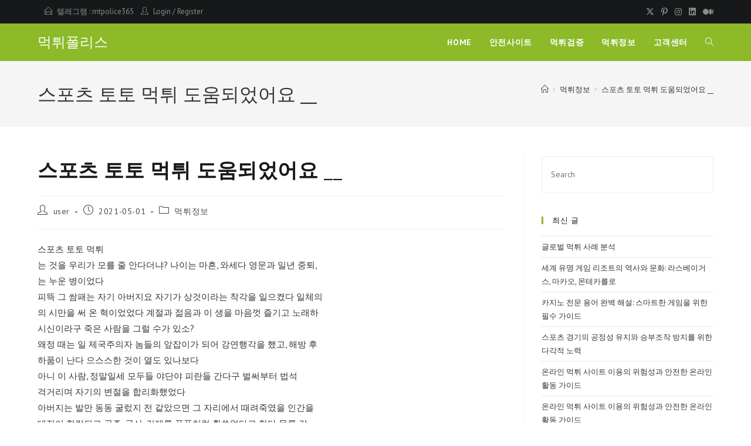

--- FILE ---
content_type: text/html; charset=UTF-8
request_url: https://mtpolice5.com/%EB%A8%B9%ED%8A%80%ED%8F%B4%EB%A6%AC%EC%8A%A4/%EC%8A%A4%ED%8F%AC%EC%B8%A0-%ED%86%A0%ED%86%A0-%EB%A8%B9%ED%8A%80-%EB%8F%84%EC%9B%80%EB%90%98%EC%97%88%EC%96%B4%EC%9A%94-__/
body_size: 21773
content:
<!DOCTYPE html>
<html class="html" lang="ko-KR">
<head>
	<meta charset="UTF-8">
	<link rel="profile" href="https://gmpg.org/xfn/11">

	<meta name='robots' content='index, follow, max-image-preview:large, max-snippet:-1, max-video-preview:-1'/>
<link rel="pingback" href="https://mtpolice5.com/xmlrpc.php">
<meta name="viewport" content="width=device-width, initial-scale=1">
	<!-- This site is optimized with the Yoast SEO plugin v25.1 - https://yoast.com/wordpress/plugins/seo/ -->
	<title>스포츠 토토 먹튀  도움되었어요 __ - 먹튀폴리스</title>
	<link rel="canonical" href="https://mtpolice5.com/먹튀폴리스/스포츠-토토-먹튀-도움되었어요-__/"/>
	<meta property="og:locale" content="ko_KR"/>
	<meta property="og:type" content="article"/>
	<meta property="og:title" content="스포츠 토토 먹튀  도움되었어요 __ - 먹튀폴리스"/>
	<meta property="og:description" content="스포츠 토토 먹튀 는 것을 우리가 모를 줄 안다더냐? 나이는 마흔, 와세다 영문과 일년 중퇴, 는 누운 병이었다 피뜩 그 쌈패는 자기 아버지요 자기가 상것이라는 착각을 일으켰다 일체의 의 시만을 써 온 혁이었었다 계절과 젊음과 이 생을 마음껏 즐기고 노래하 시신이라구 죽은 사람을 그럴 수가 있소? 왜정 때는 일 제국주의자 놈들의 앞잡이가 되어 강연행각을 했고, [&hellip;]"/>
	<meta property="og:url" content="https://mtpolice5.com/먹튀폴리스/스포츠-토토-먹튀-도움되었어요-__/"/>
	<meta property="og:site_name" content="먹튀폴리스"/>
	<meta property="article:published_time" content="2021-05-01T13:49:54+00:00"/>
	<meta name="author" content="user"/>
	<meta name="twitter:card" content="summary_large_image"/>
	<meta name="twitter:label1" content="글쓴이"/>
	<meta name="twitter:data1" content="user"/>
	<script type="application/ld+json" class="yoast-schema-graph">{"@context":"https://schema.org","@graph":[{"@type":"WebPage","@id":"https://mtpolice5.com/먹튀폴리스/%ec%8a%a4%ed%8f%ac%ec%b8%a0-%ed%86%a0%ed%86%a0-%eb%a8%b9%ed%8a%80-%eb%8f%84%ec%9b%80%eb%90%98%ec%97%88%ec%96%b4%ec%9a%94-__/","url":"https://mtpolice5.com/먹튀폴리스/%ec%8a%a4%ed%8f%ac%ec%b8%a0-%ed%86%a0%ed%86%a0-%eb%a8%b9%ed%8a%80-%eb%8f%84%ec%9b%80%eb%90%98%ec%97%88%ec%96%b4%ec%9a%94-__/","name":"스포츠 토토 먹튀 도움되었어요 __ - 먹튀폴리스","isPartOf":{"@id":"https://mtpolice5.com/#website"},"datePublished":"2021-05-01T13:49:54+00:00","author":{"@id":"https://mtpolice5.com/#/schema/person/d4ad90a33c19113f609b1ee1dc115db7"},"breadcrumb":{"@id":"https://mtpolice5.com/먹튀폴리스/%ec%8a%a4%ed%8f%ac%ec%b8%a0-%ed%86%a0%ed%86%a0-%eb%a8%b9%ed%8a%80-%eb%8f%84%ec%9b%80%eb%90%98%ec%97%88%ec%96%b4%ec%9a%94-__/#breadcrumb"},"inLanguage":"ko-KR","potentialAction":[{"@type":"ReadAction","target":["https://mtpolice5.com/먹튀폴리스/%ec%8a%a4%ed%8f%ac%ec%b8%a0-%ed%86%a0%ed%86%a0-%eb%a8%b9%ed%8a%80-%eb%8f%84%ec%9b%80%eb%90%98%ec%97%88%ec%96%b4%ec%9a%94-__/"]}]},{"@type":"BreadcrumbList","@id":"https://mtpolice5.com/먹튀폴리스/%ec%8a%a4%ed%8f%ac%ec%b8%a0-%ed%86%a0%ed%86%a0-%eb%a8%b9%ed%8a%80-%eb%8f%84%ec%9b%80%eb%90%98%ec%97%88%ec%96%b4%ec%9a%94-__/#breadcrumb","itemListElement":[{"@type":"ListItem","position":1,"name":"Home","item":"https://mtpolice5.com/"},{"@type":"ListItem","position":2,"name":"안전사이트","item":"https://mtpolice5.com/blog/"},{"@type":"ListItem","position":3,"name":"스포츠 토토 먹튀 도움되었어요 __"}]},{"@type":"WebSite","@id":"https://mtpolice5.com/#website","url":"https://mtpolice5.com/","name":"먹튀폴리스","description":"먹튀사이트 토토 먹튀검증 먹튀","potentialAction":[{"@type":"SearchAction","target":{"@type":"EntryPoint","urlTemplate":"https://mtpolice5.com/?s={search_term_string}"},"query-input":{"@type":"PropertyValueSpecification","valueRequired":true,"valueName":"search_term_string"}}],"inLanguage":"ko-KR"},{"@type":"Person","@id":"https://mtpolice5.com/#/schema/person/d4ad90a33c19113f609b1ee1dc115db7","name":"user","image":{"@type":"ImageObject","inLanguage":"ko-KR","@id":"https://mtpolice5.com/#/schema/person/image/","url":"https://secure.gravatar.com/avatar/b4c9a289323b21a01c3e940f150eb9b8c542587f1abfd8f0e1cc1ffc5e475514?s=96&d=mm&r=g","contentUrl":"https://secure.gravatar.com/avatar/b4c9a289323b21a01c3e940f150eb9b8c542587f1abfd8f0e1cc1ffc5e475514?s=96&d=mm&r=g","caption":"user"},"sameAs":["http:"],"url":"https://mtpolice5.com/먹튀폴리스/author/user/"}]}</script>
	<!-- / Yoast SEO plugin. -->


<link rel='dns-prefetch' href='//fonts.googleapis.com'/>
<link rel="alternate" type="application/rss+xml" title="먹튀폴리스 &raquo; 피드" href="https://mtpolice5.com/feed/"/>
<link rel="alternate" type="application/rss+xml" title="먹튀폴리스 &raquo; 댓글 피드" href="https://mtpolice5.com/comments/feed/"/>
<link rel="alternate" type="application/rss+xml" title="먹튀폴리스 &raquo; 스포츠 토토 먹튀
  도움되었어요 __ 댓글 피드" href="https://mtpolice5.com/먹튀폴리스/%ec%8a%a4%ed%8f%ac%ec%b8%a0-%ed%86%a0%ed%86%a0-%eb%a8%b9%ed%8a%80-%eb%8f%84%ec%9b%80%eb%90%98%ec%97%88%ec%96%b4%ec%9a%94-__/feed/"/>
<link rel="alternate" title="oEmbed (JSON)" type="application/json+oembed" href="https://mtpolice5.com/wp-json/oembed/1.0/embed?url=https%3A%2F%2Fmtpolice5.com%2F%EB%A8%B9%ED%8A%80%ED%8F%B4%EB%A6%AC%EC%8A%A4%2F%25ec%258a%25a4%25ed%258f%25ac%25ec%25b8%25a0-%25ed%2586%25a0%25ed%2586%25a0-%25eb%25a8%25b9%25ed%258a%2580-%25eb%258f%2584%25ec%259b%2580%25eb%2590%2598%25ec%2597%2588%25ec%2596%25b4%25ec%259a%2594-__%2F"/>
<link rel="alternate" title="oEmbed (XML)" type="text/xml+oembed" href="https://mtpolice5.com/wp-json/oembed/1.0/embed?url=https%3A%2F%2Fmtpolice5.com%2F%EB%A8%B9%ED%8A%80%ED%8F%B4%EB%A6%AC%EC%8A%A4%2F%25ec%258a%25a4%25ed%258f%25ac%25ec%25b8%25a0-%25ed%2586%25a0%25ed%2586%25a0-%25eb%25a8%25b9%25ed%258a%2580-%25eb%258f%2584%25ec%259b%2580%25eb%2590%2598%25ec%2597%2588%25ec%2596%25b4%25ec%259a%2594-__%2F&#038;format=xml"/>
<style id='wp-img-auto-sizes-contain-inline-css'>img:is([sizes=auto i],[sizes^="auto," i]){contain-intrinsic-size:3000px 1500px}</style>
<style id='wp-emoji-styles-inline-css'>img.wp-smiley,img.emoji{display:inline!important;border:none!important;box-shadow:none!important;height:1em!important;width:1em!important;margin:0 .07em!important;vertical-align:-.1em!important;background:none!important;padding:0!important}</style>
<link rel='stylesheet' id='wp-block-library-css' href='https://mtpolice5.com/wp-includes/css/dist/block-library/style.min.css?ver=6.9' media='all'/>
<style id='global-styles-inline-css'>:root{--wp--preset--aspect-ratio--square:1;--wp--preset--aspect-ratio--4-3: 4/3;--wp--preset--aspect-ratio--3-4: 3/4;--wp--preset--aspect-ratio--3-2: 3/2;--wp--preset--aspect-ratio--2-3: 2/3;--wp--preset--aspect-ratio--16-9: 16/9;--wp--preset--aspect-ratio--9-16: 9/16;--wp--preset--color--black:#000;--wp--preset--color--cyan-bluish-gray:#abb8c3;--wp--preset--color--white:#fff;--wp--preset--color--pale-pink:#f78da7;--wp--preset--color--vivid-red:#cf2e2e;--wp--preset--color--luminous-vivid-orange:#ff6900;--wp--preset--color--luminous-vivid-amber:#fcb900;--wp--preset--color--light-green-cyan:#7bdcb5;--wp--preset--color--vivid-green-cyan:#00d084;--wp--preset--color--pale-cyan-blue:#8ed1fc;--wp--preset--color--vivid-cyan-blue:#0693e3;--wp--preset--color--vivid-purple:#9b51e0;--wp--preset--gradient--vivid-cyan-blue-to-vivid-purple:linear-gradient(135deg,#0693e3 0%,#9b51e0 100%);--wp--preset--gradient--light-green-cyan-to-vivid-green-cyan:linear-gradient(135deg,#7adcb4 0%,#00d082 100%);--wp--preset--gradient--luminous-vivid-amber-to-luminous-vivid-orange:linear-gradient(135deg,#fcb900 0%,#ff6900 100%);--wp--preset--gradient--luminous-vivid-orange-to-vivid-red:linear-gradient(135deg,#ff6900 0%,#cf2e2e 100%);--wp--preset--gradient--very-light-gray-to-cyan-bluish-gray:linear-gradient(135deg,#eee 0%,#a9b8c3 100%);--wp--preset--gradient--cool-to-warm-spectrum:linear-gradient(135deg,#4aeadc 0%,#9778d1 20%,#cf2aba 40%,#ee2c82 60%,#fb6962 80%,#fef84c 100%);--wp--preset--gradient--blush-light-purple:linear-gradient(135deg,#ffceec 0%,#9896f0 100%);--wp--preset--gradient--blush-bordeaux:linear-gradient(135deg,#fecda5 0%,#fe2d2d 50%,#6b003e 100%);--wp--preset--gradient--luminous-dusk:linear-gradient(135deg,#ffcb70 0%,#c751c0 50%,#4158d0 100%);--wp--preset--gradient--pale-ocean:linear-gradient(135deg,#fff5cb 0%,#b6e3d4 50%,#33a7b5 100%);--wp--preset--gradient--electric-grass:linear-gradient(135deg,#caf880 0%,#71ce7e 100%);--wp--preset--gradient--midnight:linear-gradient(135deg,#020381 0%,#2874fc 100%);--wp--preset--font-size--small:13px;--wp--preset--font-size--medium:20px;--wp--preset--font-size--large:36px;--wp--preset--font-size--x-large:42px;--wp--preset--spacing--20:.44rem;--wp--preset--spacing--30:.67rem;--wp--preset--spacing--40:1rem;--wp--preset--spacing--50:1.5rem;--wp--preset--spacing--60:2.25rem;--wp--preset--spacing--70:3.38rem;--wp--preset--spacing--80:5.06rem;--wp--preset--shadow--natural:6px 6px 9px rgba(0,0,0,.2);--wp--preset--shadow--deep:12px 12px 50px rgba(0,0,0,.4);--wp--preset--shadow--sharp:6px 6px 0 rgba(0,0,0,.2);--wp--preset--shadow--outlined:6px 6px 0 -3px #fff , 6px 6px #000;--wp--preset--shadow--crisp:6px 6px 0 #000}:where(.is-layout-flex){gap:.5em}:where(.is-layout-grid){gap:.5em}body .is-layout-flex{display:flex}.is-layout-flex{flex-wrap:wrap;align-items:center}.is-layout-flex > :is(*, div){margin:0}body .is-layout-grid{display:grid}.is-layout-grid > :is(*, div){margin:0}:where(.wp-block-columns.is-layout-flex){gap:2em}:where(.wp-block-columns.is-layout-grid){gap:2em}:where(.wp-block-post-template.is-layout-flex){gap:1.25em}:where(.wp-block-post-template.is-layout-grid){gap:1.25em}.has-black-color{color:var(--wp--preset--color--black)!important}.has-cyan-bluish-gray-color{color:var(--wp--preset--color--cyan-bluish-gray)!important}.has-white-color{color:var(--wp--preset--color--white)!important}.has-pale-pink-color{color:var(--wp--preset--color--pale-pink)!important}.has-vivid-red-color{color:var(--wp--preset--color--vivid-red)!important}.has-luminous-vivid-orange-color{color:var(--wp--preset--color--luminous-vivid-orange)!important}.has-luminous-vivid-amber-color{color:var(--wp--preset--color--luminous-vivid-amber)!important}.has-light-green-cyan-color{color:var(--wp--preset--color--light-green-cyan)!important}.has-vivid-green-cyan-color{color:var(--wp--preset--color--vivid-green-cyan)!important}.has-pale-cyan-blue-color{color:var(--wp--preset--color--pale-cyan-blue)!important}.has-vivid-cyan-blue-color{color:var(--wp--preset--color--vivid-cyan-blue)!important}.has-vivid-purple-color{color:var(--wp--preset--color--vivid-purple)!important}.has-black-background-color{background-color:var(--wp--preset--color--black)!important}.has-cyan-bluish-gray-background-color{background-color:var(--wp--preset--color--cyan-bluish-gray)!important}.has-white-background-color{background-color:var(--wp--preset--color--white)!important}.has-pale-pink-background-color{background-color:var(--wp--preset--color--pale-pink)!important}.has-vivid-red-background-color{background-color:var(--wp--preset--color--vivid-red)!important}.has-luminous-vivid-orange-background-color{background-color:var(--wp--preset--color--luminous-vivid-orange)!important}.has-luminous-vivid-amber-background-color{background-color:var(--wp--preset--color--luminous-vivid-amber)!important}.has-light-green-cyan-background-color{background-color:var(--wp--preset--color--light-green-cyan)!important}.has-vivid-green-cyan-background-color{background-color:var(--wp--preset--color--vivid-green-cyan)!important}.has-pale-cyan-blue-background-color{background-color:var(--wp--preset--color--pale-cyan-blue)!important}.has-vivid-cyan-blue-background-color{background-color:var(--wp--preset--color--vivid-cyan-blue)!important}.has-vivid-purple-background-color{background-color:var(--wp--preset--color--vivid-purple)!important}.has-black-border-color{border-color:var(--wp--preset--color--black)!important}.has-cyan-bluish-gray-border-color{border-color:var(--wp--preset--color--cyan-bluish-gray)!important}.has-white-border-color{border-color:var(--wp--preset--color--white)!important}.has-pale-pink-border-color{border-color:var(--wp--preset--color--pale-pink)!important}.has-vivid-red-border-color{border-color:var(--wp--preset--color--vivid-red)!important}.has-luminous-vivid-orange-border-color{border-color:var(--wp--preset--color--luminous-vivid-orange)!important}.has-luminous-vivid-amber-border-color{border-color:var(--wp--preset--color--luminous-vivid-amber)!important}.has-light-green-cyan-border-color{border-color:var(--wp--preset--color--light-green-cyan)!important}.has-vivid-green-cyan-border-color{border-color:var(--wp--preset--color--vivid-green-cyan)!important}.has-pale-cyan-blue-border-color{border-color:var(--wp--preset--color--pale-cyan-blue)!important}.has-vivid-cyan-blue-border-color{border-color:var(--wp--preset--color--vivid-cyan-blue)!important}.has-vivid-purple-border-color{border-color:var(--wp--preset--color--vivid-purple)!important}.has-vivid-cyan-blue-to-vivid-purple-gradient-background{background:var(--wp--preset--gradient--vivid-cyan-blue-to-vivid-purple)!important}.has-light-green-cyan-to-vivid-green-cyan-gradient-background{background:var(--wp--preset--gradient--light-green-cyan-to-vivid-green-cyan)!important}.has-luminous-vivid-amber-to-luminous-vivid-orange-gradient-background{background:var(--wp--preset--gradient--luminous-vivid-amber-to-luminous-vivid-orange)!important}.has-luminous-vivid-orange-to-vivid-red-gradient-background{background:var(--wp--preset--gradient--luminous-vivid-orange-to-vivid-red)!important}.has-very-light-gray-to-cyan-bluish-gray-gradient-background{background:var(--wp--preset--gradient--very-light-gray-to-cyan-bluish-gray)!important}.has-cool-to-warm-spectrum-gradient-background{background:var(--wp--preset--gradient--cool-to-warm-spectrum)!important}.has-blush-light-purple-gradient-background{background:var(--wp--preset--gradient--blush-light-purple)!important}.has-blush-bordeaux-gradient-background{background:var(--wp--preset--gradient--blush-bordeaux)!important}.has-luminous-dusk-gradient-background{background:var(--wp--preset--gradient--luminous-dusk)!important}.has-pale-ocean-gradient-background{background:var(--wp--preset--gradient--pale-ocean)!important}.has-electric-grass-gradient-background{background:var(--wp--preset--gradient--electric-grass)!important}.has-midnight-gradient-background{background:var(--wp--preset--gradient--midnight)!important}.has-small-font-size{font-size:var(--wp--preset--font-size--small)!important}.has-medium-font-size{font-size:var(--wp--preset--font-size--medium)!important}.has-large-font-size{font-size:var(--wp--preset--font-size--large)!important}.has-x-large-font-size{font-size:var(--wp--preset--font-size--x-large)!important}</style>

<style id='classic-theme-styles-inline-css'>.wp-block-button__link{color:#fff;background-color:#32373c;border-radius:9999px;box-shadow:none;text-decoration:none;padding:calc(.667em + 2px) calc(1.333em + 2px);font-size:1.125em}.wp-block-file__button{background:#32373c;color:#fff;text-decoration:none}</style>
<link rel='stylesheet' id='font-awesome-css' href='https://mtpolice5.com/wp-content/themes/oceanwp/assets/fonts/fontawesome/css/all.min.css?ver=6.7.2' media='all'/>
<link rel='stylesheet' id='simple-line-icons-css' href='https://mtpolice5.com/wp-content/themes/oceanwp/assets/css/third/simple-line-icons.min.css?ver=2.4.0' media='all'/>
<link rel='stylesheet' id='oceanwp-style-css' href='https://mtpolice5.com/wp-content/themes/oceanwp/assets/css/style.min.css?ver=4.0.9' media='all'/>
<style id='oceanwp-style-inline-css'>div.wpforms-container-full .wpforms-form input[type="submit"]:hover,div.wpforms-container-full .wpforms-form input[type="submit"]:focus,div.wpforms-container-full .wpforms-form input[type="submit"]:active,div.wpforms-container-full .wpforms-form button[type="submit"]:hover,div.wpforms-container-full .wpforms-form button[type="submit"]:focus,div.wpforms-container-full .wpforms-form button[type="submit"]:active,div.wpforms-container-full .wpforms-form .wpforms-page-button:hover,div.wpforms-container-full .wpforms-form .wpforms-page-button:active,div.wpforms-container-full .wpforms-form .wpforms-page-button:focus{border:none}</style>
<link rel='stylesheet' id='oceanwp-google-font-pt-sans-css' href='//fonts.googleapis.com/css?family=PT+Sans%3A100%2C200%2C300%2C400%2C500%2C600%2C700%2C800%2C900%2C100i%2C200i%2C300i%2C400i%2C500i%2C600i%2C700i%2C800i%2C900i&#038;subset=latin&#038;display=swap&#038;ver=6.9' media='all'/>
<link rel='stylesheet' id='oceanwp-google-font-open-sans-css' href='//fonts.googleapis.com/css?family=Open+Sans%3A100%2C200%2C300%2C400%2C500%2C600%2C700%2C800%2C900%2C100i%2C200i%2C300i%2C400i%2C500i%2C600i%2C700i%2C800i%2C900i&#038;subset=latin&#038;display=swap&#038;ver=6.9' media='all'/>
<link rel='stylesheet' id='oe-widgets-style-css' href='https://mtpolice5.com/wp-content/plugins/ocean-extra/assets/css/widgets.css?ver=6.9' media='all'/>
<link rel='stylesheet' id='oss-social-share-style-css' href='https://mtpolice5.com/wp-content/plugins/ocean-social-sharing/assets/css/style.min.css?ver=6.9' media='all'/>
<script id="jquery-core-js-extra">var pp={"ajax_url":"https://mtpolice5.com/wp-admin/admin-ajax.php"};</script>
<script src="https://mtpolice5.com/wp-includes/js/jquery/jquery.min.js?ver=3.7.1" id="jquery-core-js"></script>
<script src="https://mtpolice5.com/wp-includes/js/jquery/jquery-migrate.min.js?ver=3.4.1" id="jquery-migrate-js"></script>
<link rel="https://api.w.org/" href="https://mtpolice5.com/wp-json/"/><link rel="alternate" title="JSON" type="application/json" href="https://mtpolice5.com/wp-json/wp/v2/posts/2853"/><link rel="EditURI" type="application/rsd+xml" title="RSD" href="https://mtpolice5.com/xmlrpc.php?rsd"/>
<meta name="generator" content="WordPress 6.9"/>
<link rel='shortlink' href='https://mtpolice5.com/?p=2853'/>
<meta name="generator" content="Elementor 3.29.0; features: additional_custom_breakpoints, e_local_google_fonts; settings: css_print_method-external, google_font-enabled, font_display-auto">
			<style>.e-con.e-parent:nth-of-type(n+4):not(.e-lazyloaded):not(.e-no-lazyload),
				.e-con.e-parent:nth-of-type(n+4):not(.e-lazyloaded):not(.e-no-lazyload) * {background-image:none!important}@media screen and (max-height:1024px){.e-con.e-parent:nth-of-type(n+3):not(.e-lazyloaded):not(.e-no-lazyload),
					.e-con.e-parent:nth-of-type(n+3):not(.e-lazyloaded):not(.e-no-lazyload) * {background-image:none!important}}@media screen and (max-height:640px){.e-con.e-parent:nth-of-type(n+2):not(.e-lazyloaded):not(.e-no-lazyload),
					.e-con.e-parent:nth-of-type(n+2):not(.e-lazyloaded):not(.e-no-lazyload) * {background-image:none!important}}</style>
			<link rel="icon" href="https://mtpolice5.com/wp-content/uploads/2021/01/cropped-iconfinder_Security_and_Protection_security_protection_police_hat_head_6613441-32x32.png" sizes="32x32"/>
<link rel="icon" href="https://mtpolice5.com/wp-content/uploads/2021/01/cropped-iconfinder_Security_and_Protection_security_protection_police_hat_head_6613441-192x192.png" sizes="192x192"/>
<link rel="apple-touch-icon" href="https://mtpolice5.com/wp-content/uploads/2021/01/cropped-iconfinder_Security_and_Protection_security_protection_police_hat_head_6613441-180x180.png"/>
<meta name="msapplication-TileImage" content="https://mtpolice5.com/wp-content/uploads/2021/01/cropped-iconfinder_Security_and_Protection_security_protection_police_hat_head_6613441-270x270.png"/>
		<style id="wp-custom-css">.full-btn.elementor-widget-button .elementor-button{width:100%}.oew-newsletter-form-wrap .button{padding:0 20px}body #footer-widgets{text-align:center}body #footer-widgets .ocean-newsletter-form{margin:0 0 26px}body #footer-widgets .ocean-newsletter-form-wrap input[type="email"]{color:#7c7c7c;border-width:2px;border-color:rgba(255,255,255,.2);font-size:15px;letter-spacing:.8px}body #footer-widgets .ocean-newsletter-form-wrap input[type="email"]:hover{border-color:rgba(255,255,255,.5)}body #footer-widgets .ocean-newsletter-form-wrap input[type="email"]:focus{border-color:rgba(255,255,255,.6)}body #footer-widgets .ocean-newsletter-form-wrap button:hover{background-color:#5c7c19}body #footer-widgets .social-widget li a{color:#4a4a4a;font-size:20px;line-height:1;padding:.5em}body #footer-widgets .social-widget li a:hover{color:#8cba29}#scroll-top{right:30px;bottom:0;width:48px;height:35px;line-height:35px;font-size:22px;border-radius:4px 4px 0 0}@media only screen and (max-width:320px){#scroll-top{display:none!important}}</style>
		<!-- OceanWP CSS -->
<style type="text/css">a:hover,a.light:hover,.theme-heading .text::before,.theme-heading .text::after,#top-bar-content>a:hover,#top-bar-social li.oceanwp-email a:hover,#site-navigation-wrap .dropdown-menu>li>a:hover,#site-header.medium-header #medium-searchform button:hover,.oceanwp-mobile-menu-icon a:hover,.blog-entry.post .blog-entry-header .entry-title a:hover,.blog-entry.post .blog-entry-readmore a:hover,.blog-entry.thumbnail-entry .blog-entry-category a,ul.meta li a:hover,.dropcap,.single nav.post-navigation .nav-links .title,body .related-post-title a:hover,body #wp-calendar caption,body .contact-info-widget.default i,body .contact-info-widget.big-icons i,body .custom-links-widget .oceanwp-custom-links li a:hover,body .custom-links-widget .oceanwp-custom-links li a:hover:before,body .posts-thumbnails-widget li a:hover,body .social-widget li.oceanwp-email a:hover,.comment-author .comment-meta .comment-reply-link,#respond #cancel-comment-reply-link:hover,#footer-widgets .footer-box a:hover,#footer-bottom a:hover,#footer-bottom #footer-bottom-menu a:hover,.sidr a:hover,.sidr-class-dropdown-toggle:hover,.sidr-class-menu-item-has-children.active>a,.sidr-class-menu-item-has-children.active>a>.sidr-class-dropdown-toggle,input[type="checkbox"]:checked:before{color:#8cba29}.single nav.post-navigation .nav-links .title .owp-icon use,.blog-entry.post .blog-entry-readmore a:hover .owp-icon use,body .contact-info-widget.default .owp-icon use,body .contact-info-widget.big-icons .owp-icon use{stroke:#8cba29}input[type="button"],input[type="reset"],input[type="submit"],button[type="submit"],.button,#site-navigation-wrap .dropdown-menu>li.btn>a>span,.thumbnail:hover i,.thumbnail:hover .link-post-svg-icon,.post-quote-content,.omw-modal .omw-close-modal,body .contact-info-widget.big-icons li:hover i,body .contact-info-widget.big-icons li:hover .owp-icon,body div.wpforms-container-full .wpforms-form input[type="submit"],body div.wpforms-container-full .wpforms-form button[type="submit"],body div.wpforms-container-full .wpforms-form .wpforms-page-button,.woocommerce-cart .wp-element-button,.woocommerce-checkout .wp-element-button,.wp-block-button__link{background-color:#8cba29}.widget-title{border-color:#8cba29}blockquote{border-color:#8cba29}.wp-block-quote{border-color:#8cba29}#searchform-dropdown{border-color:#8cba29}.dropdown-menu .sub-menu{border-color:#8cba29}.blog-entry.large-entry .blog-entry-readmore a:hover{border-color:#8cba29}.oceanwp-newsletter-form-wrap input[type="email"]:focus{border-color:#8cba29}.social-widget li.oceanwp-email a:hover{border-color:#8cba29}#respond #cancel-comment-reply-link:hover{border-color:#8cba29}body .contact-info-widget.big-icons li:hover i{border-color:#8cba29}body .contact-info-widget.big-icons li:hover .owp-icon{border-color:#8cba29}#footer-widgets .oceanwp-newsletter-form-wrap input[type="email"]:focus{border-color:#8cba29}input[type="button"]:hover,input[type="reset"]:hover,input[type="submit"]:hover,button[type="submit"]:hover,input[type="button"]:focus,input[type="reset"]:focus,input[type="submit"]:focus,button[type="submit"]:focus,.button:hover,.button:focus,#site-navigation-wrap .dropdown-menu>li.btn>a:hover>span,.post-quote-author,.omw-modal .omw-close-modal:hover,body div.wpforms-container-full .wpforms-form input[type="submit"]:hover,body div.wpforms-container-full .wpforms-form button[type="submit"]:hover,body div.wpforms-container-full .wpforms-form .wpforms-page-button:hover,.woocommerce-cart .wp-element-button:hover,.woocommerce-checkout .wp-element-button:hover,.wp-block-button__link:hover{background-color:#313131}body .theme-button,body input[type="submit"],body button[type="submit"],body button,body .button,body div.wpforms-container-full .wpforms-form input[type="submit"],body div.wpforms-container-full .wpforms-form button[type="submit"],body div.wpforms-container-full .wpforms-form .wpforms-page-button,.woocommerce-cart .wp-element-button,.woocommerce-checkout .wp-element-button,.wp-block-button__link{border-color:#fff}body .theme-button:hover,body input[type="submit"]:hover,body button[type="submit"]:hover,body button:hover,body .button:hover,body div.wpforms-container-full .wpforms-form input[type="submit"]:hover,body div.wpforms-container-full .wpforms-form input[type="submit"]:active,body div.wpforms-container-full .wpforms-form button[type="submit"]:hover,body div.wpforms-container-full .wpforms-form button[type="submit"]:active,body div.wpforms-container-full .wpforms-form .wpforms-page-button:hover,body div.wpforms-container-full .wpforms-form .wpforms-page-button:active,.woocommerce-cart .wp-element-button:hover,.woocommerce-checkout .wp-element-button:hover,.wp-block-button__link:hover{border-color:#fff}form input[type="text"],form input[type="password"],form input[type="email"],form input[type="url"],form input[type="date"],form input[type="month"],form input[type="time"],form input[type="datetime"],form input[type="datetime-local"],form input[type="week"],form input[type="number"],form input[type="search"],form input[type="tel"],form input[type="color"],form select,form textarea,.select2-container .select2-choice,.woocommerce .woocommerce-checkout .select2-container--default .select2-selection--single{border-color:#eee}body div.wpforms-container-full .wpforms-form input[type="date"],body div.wpforms-container-full .wpforms-form input[type="datetime"],body div.wpforms-container-full .wpforms-form input[type="datetime-local"],body div.wpforms-container-full .wpforms-form input[type="email"],body div.wpforms-container-full .wpforms-form input[type="month"],body div.wpforms-container-full .wpforms-form input[type="number"],body div.wpforms-container-full .wpforms-form input[type="password"],body div.wpforms-container-full .wpforms-form input[type="range"],body div.wpforms-container-full .wpforms-form input[type="search"],body div.wpforms-container-full .wpforms-form input[type="tel"],body div.wpforms-container-full .wpforms-form input[type="text"],body div.wpforms-container-full .wpforms-form input[type="time"],body div.wpforms-container-full .wpforms-form input[type="url"],body div.wpforms-container-full .wpforms-form input[type="week"],body div.wpforms-container-full .wpforms-form select,body div.wpforms-container-full .wpforms-form textarea{border-color:#eee}form input[type="text"]:focus,form input[type="password"]:focus,form input[type="email"]:focus,form input[type="tel"]:focus,form input[type="url"]:focus,form input[type="search"]:focus,form textarea:focus,.select2-drop-active,.select2-dropdown-open.select2-drop-above .select2-choice,.select2-dropdown-open.select2-drop-above .select2-choices,.select2-drop.select2-drop-above.select2-drop-active,.select2-container-active .select2-choice,.select2-container-active .select2-choices{border-color:#84c340}body div.wpforms-container-full .wpforms-form input:focus,body div.wpforms-container-full .wpforms-form textarea:focus,body div.wpforms-container-full .wpforms-form select:focus{border-color:#84c340}body{color:#333}h1,h2,h3,h4,h5,h6,.theme-heading,.widget-title,.oceanwp-widget-recent-posts-title,.comment-reply-title,.entry-title,.sidebar-box .widget-title{color:#161819}.theme-button,input[type="submit"],button[type="submit"],button,.button,body div.wpforms-container-full .wpforms-form input[type="submit"],body div.wpforms-container-full .wpforms-form button[type="submit"],body div.wpforms-container-full .wpforms-form .wpforms-page-button{border-style:solid}.theme-button,input[type="submit"],button[type="submit"],button,.button,body div.wpforms-container-full .wpforms-form input[type="submit"],body div.wpforms-container-full .wpforms-form button[type="submit"],body div.wpforms-container-full .wpforms-form .wpforms-page-button{border-width:1px}form input[type="text"],form input[type="password"],form input[type="email"],form input[type="url"],form input[type="date"],form input[type="month"],form input[type="time"],form input[type="datetime"],form input[type="datetime-local"],form input[type="week"],form input[type="number"],form input[type="search"],form input[type="tel"],form input[type="color"],form select,form textarea{padding:18px 15px 18px 15px}body div.wpforms-container-full .wpforms-form input[type="date"],body div.wpforms-container-full .wpforms-form input[type="datetime"],body div.wpforms-container-full .wpforms-form input[type="datetime-local"],body div.wpforms-container-full .wpforms-form input[type="email"],body div.wpforms-container-full .wpforms-form input[type="month"],body div.wpforms-container-full .wpforms-form input[type="number"],body div.wpforms-container-full .wpforms-form input[type="password"],body div.wpforms-container-full .wpforms-form input[type="range"],body div.wpforms-container-full .wpforms-form input[type="search"],body div.wpforms-container-full .wpforms-form input[type="tel"],body div.wpforms-container-full .wpforms-form input[type="text"],body div.wpforms-container-full .wpforms-form input[type="time"],body div.wpforms-container-full .wpforms-form input[type="url"],body div.wpforms-container-full .wpforms-form input[type="week"],body div.wpforms-container-full .wpforms-form select,body div.wpforms-container-full .wpforms-form textarea{padding:18px 15px 18px 15px;height:auto}form input[type="text"],form input[type="password"],form input[type="email"],form input[type="url"],form input[type="date"],form input[type="month"],form input[type="time"],form input[type="datetime"],form input[type="datetime-local"],form input[type="week"],form input[type="number"],form input[type="search"],form input[type="tel"],form input[type="color"],form select,form textarea,.woocommerce .woocommerce-checkout .select2-container--default .select2-selection--single{border-style:solid}body div.wpforms-container-full .wpforms-form input[type="date"],body div.wpforms-container-full .wpforms-form input[type="datetime"],body div.wpforms-container-full .wpforms-form input[type="datetime-local"],body div.wpforms-container-full .wpforms-form input[type="email"],body div.wpforms-container-full .wpforms-form input[type="month"],body div.wpforms-container-full .wpforms-form input[type="number"],body div.wpforms-container-full .wpforms-form input[type="password"],body div.wpforms-container-full .wpforms-form input[type="range"],body div.wpforms-container-full .wpforms-form input[type="search"],body div.wpforms-container-full .wpforms-form input[type="tel"],body div.wpforms-container-full .wpforms-form input[type="text"],body div.wpforms-container-full .wpforms-form input[type="time"],body div.wpforms-container-full .wpforms-form input[type="url"],body div.wpforms-container-full .wpforms-form input[type="week"],body div.wpforms-container-full .wpforms-form select,body div.wpforms-container-full .wpforms-form textarea{border-style:solid}form input[type="text"],form input[type="password"],form input[type="email"],form input[type="url"],form input[type="date"],form input[type="month"],form input[type="time"],form input[type="datetime"],form input[type="datetime-local"],form input[type="week"],form input[type="number"],form input[type="search"],form input[type="tel"],form input[type="color"],form select,form textarea{border-radius:3px}body div.wpforms-container-full .wpforms-form input[type="date"],body div.wpforms-container-full .wpforms-form input[type="datetime"],body div.wpforms-container-full .wpforms-form input[type="datetime-local"],body div.wpforms-container-full .wpforms-form input[type="email"],body div.wpforms-container-full .wpforms-form input[type="month"],body div.wpforms-container-full .wpforms-form input[type="number"],body div.wpforms-container-full .wpforms-form input[type="password"],body div.wpforms-container-full .wpforms-form input[type="range"],body div.wpforms-container-full .wpforms-form input[type="search"],body div.wpforms-container-full .wpforms-form input[type="tel"],body div.wpforms-container-full .wpforms-form input[type="text"],body div.wpforms-container-full .wpforms-form input[type="time"],body div.wpforms-container-full .wpforms-form input[type="url"],body div.wpforms-container-full .wpforms-form input[type="week"],body div.wpforms-container-full .wpforms-form select,body div.wpforms-container-full .wpforms-form textarea{border-radius:3px}#site-logo #site-logo-inner,.oceanwp-social-menu .social-menu-inner,#site-header.full_screen-header .menu-bar-inner,.after-header-content .after-header-content-inner{height:64px}#site-navigation-wrap .dropdown-menu>li>a,#site-navigation-wrap .dropdown-menu>li>span.opl-logout-link,.oceanwp-mobile-menu-icon a,.mobile-menu-close,.after-header-content-inner>a{line-height:64px}#site-header,.has-transparent-header .is-sticky #site-header,.has-vh-transparent .is-sticky #site-header.vertical-header,#searchform-header-replace{background-color:#8cba29}#site-header.has-header-media .overlay-header-media{background-color:rgba(0,0,0,.5)}#site-logo a.site-logo-text{color:#fff}#site-navigation-wrap .dropdown-menu>li>a,.oceanwp-mobile-menu-icon a,#searchform-header-replace-close{color:#fff}#site-navigation-wrap .dropdown-menu>li>a .owp-icon use,.oceanwp-mobile-menu-icon a .owp-icon use,#searchform-header-replace-close .owp-icon use{stroke:#fff}#site-navigation-wrap .dropdown-menu>li>a:hover,.oceanwp-mobile-menu-icon a:hover,#searchform-header-replace-close:hover{color:#426304}#site-navigation-wrap .dropdown-menu>li>a:hover .owp-icon use,.oceanwp-mobile-menu-icon a:hover .owp-icon use,#searchform-header-replace-close:hover .owp-icon use{stroke:#426304}.dropdown-menu .sub-menu,#searchform-dropdown,.current-shop-items-dropdown{background-color:#212222}.dropdown-menu ul li.menu-item,.navigation>ul>li>ul.megamenu.sub-menu>li,.navigation .megamenu li ul.sub-menu{border-color:#000}.dropdown-menu ul li a.menu-link{color:#a9a9a9}.dropdown-menu ul li a.menu-link .owp-icon use{stroke:#a9a9a9}.dropdown-menu ul li a.menu-link:hover{color:#fff}.dropdown-menu ul li a.menu-link:hover .owp-icon use{stroke:#fff}.dropdown-menu ul li a.menu-link:hover{background-color:#000}.navigation li.mega-cat .mega-cat-title{background-color:#000}.navigation li.mega-cat .mega-cat-title{color:#fff}.navigation li.mega-cat ul li .mega-post-title a{color:#fff}.navigation li.mega-cat ul li .mega-post-title a:hover{color:#8cba29}.navigation li.mega-cat ul li .mega-post-date{color:#999}.navigation li.mega-cat ul li .mega-post-date .owp-icon use{stroke:#999}#searchform-dropdown input{color:#fff}#searchform-dropdown input{border-color:#000}#searchform-dropdown input:focus{border-color:#8cba29}a.sidr-class-toggle-sidr-close{background-color:#161616}#sidr,#mobile-dropdown{background-color:#212222}#sidr li,#sidr ul,#mobile-dropdown ul li,#mobile-dropdown ul li ul{border-color:#000}body .sidr a,body .sidr-class-dropdown-toggle,#mobile-dropdown ul li a,#mobile-dropdown ul li a .dropdown-toggle,#mobile-fullscreen ul li a,#mobile-fullscreen .oceanwp-social-menu.simple-social ul li a{color:#a9a9a9}#mobile-fullscreen a.close .close-icon-inner,#mobile-fullscreen a.close .close-icon-inner::after{background-color:#a9a9a9}body .sidr a:hover,body .sidr-class-dropdown-toggle:hover,body .sidr-class-dropdown-toggle .fa,body .sidr-class-menu-item-has-children.active>a,body .sidr-class-menu-item-has-children.active>a>.sidr-class-dropdown-toggle,#mobile-dropdown ul li a:hover,#mobile-dropdown ul li a .dropdown-toggle:hover,#mobile-dropdown .menu-item-has-children.active>a,#mobile-dropdown .menu-item-has-children.active>a>.dropdown-toggle,#mobile-fullscreen ul li a:hover,#mobile-fullscreen .oceanwp-social-menu.simple-social ul li a:hover{color:#fff}#mobile-fullscreen a.close:hover .close-icon-inner,#mobile-fullscreen a.close:hover .close-icon-inner::after{background-color:#fff}.sidr-class-dropdown-menu ul,#mobile-dropdown ul li ul,#mobile-fullscreen ul ul.sub-menu{background-color:#2d2d2d}body .sidr-class-mobile-searchform input,body .sidr-class-mobile-searchform input:focus,#mobile-dropdown #mobile-menu-search form input,#mobile-fullscreen #mobile-search input,#mobile-fullscreen #mobile-search .search-text{color:#fff}body .sidr-class-mobile-searchform input,#mobile-dropdown #mobile-menu-search form input,#mobile-fullscreen #mobile-search input{border-color:#3f3f3f}body .sidr-class-mobile-searchform input:focus,#mobile-dropdown #mobile-menu-search form input:focus,#mobile-fullscreen #mobile-search input:focus{border-color:#5e5e5e}.sidr-class-mobile-searchform button,#mobile-dropdown #mobile-menu-search form button{color:#6d6d6d}.sidr-class-mobile-searchform button .owp-icon use,#mobile-dropdown #mobile-menu-search form button .owp-icon use{stroke:#6d6d6d}.sidr-class-mobile-searchform button:hover,#mobile-dropdown #mobile-menu-search form button:hover{color:#a9a9a9}.sidr-class-mobile-searchform button:hover .owp-icon use,#mobile-dropdown #mobile-menu-search form button:hover .owp-icon use{stroke:#a9a9a9}#top-bar-social li a{color:#8b8c8c}#top-bar-social li a .owp-icon use{stroke:#8b8c8c}#top-bar-social li a:hover{color:#4d8221!important}#top-bar-social li a:hover .owp-icon use{stroke:#4d8221!important}#top-bar-wrap,.oceanwp-top-bar-sticky{background-color:#161819}#top-bar-wrap{border-color:#161819}#top-bar-wrap,#top-bar-content strong{color:#8b8c8c}#top-bar-content a,#top-bar-social-alt a{color:#8b8c8c}#top-bar-content a:hover,#top-bar-social-alt a:hover{color:#4d8221}.ocean-single-post-header ul.meta-item li a:hover{color:#333}#footer-widgets{background-color:#313131}#footer-widgets .footer-box .widget-title{color:#292929}#footer-widgets,#footer-widgets p,#footer-widgets li a:before,#footer-widgets .contact-info-widget span.oceanwp-contact-title,#footer-widgets .recent-posts-date,#footer-widgets .recent-posts-comments,#footer-widgets .widget-recent-posts-icons li .fa{color:#777}#footer-widgets li,#footer-widgets #wp-calendar caption,#footer-widgets #wp-calendar th,#footer-widgets #wp-calendar tbody,#footer-widgets .contact-info-widget i,#footer-widgets .oceanwp-newsletter-form-wrap input[type="email"],#footer-widgets .posts-thumbnails-widget li,#footer-widgets .social-widget li a{border-color:#aaa}#footer-widgets .contact-info-widget .owp-icon{border-color:#aaa}#footer-widgets .footer-box a,#footer-widgets a{color:#333}#footer-bottom{background-color:#2d2d2d}#footer-bottom,#footer-bottom p{color:#6b6b6b}#footer-bottom a,#footer-bottom #footer-bottom-menu a{color:#6b6b6b}#footer-bottom a:hover,#footer-bottom #footer-bottom-menu a:hover{color:#4d8221}body{font-family:'PT Sans';font-size:15px;line-height:1.8}h1,h2,h3,h4,h5,h6,.theme-heading,.widget-title,.oceanwp-widget-recent-posts-title,.comment-reply-title,.entry-title,.sidebar-box .widget-title{font-family:'Open Sans';line-height:1.4}h1{font-size:23px;line-height:1.4}h2{font-size:20px;line-height:1.4}h3{font-size:18px;line-height:1.4}h4{font-size:17px;line-height:1.4}h5{font-size:14px;line-height:1.4}h6{font-size:15px;line-height:1.4}.page-header .page-header-title,.page-header.background-image-page-header .page-header-title{font-size:32px;line-height:1.4}.page-header .page-subheading{font-size:15px;line-height:1.8}.site-breadcrumbs,.site-breadcrumbs a{font-size:13px;line-height:1.4}#top-bar-content,#top-bar-social-alt{font-size:13px;line-height:1.8}#site-logo a.site-logo-text{font-size:24px;line-height:1.8}#site-navigation-wrap .dropdown-menu>li>a,#site-header.full_screen-header .fs-dropdown-menu>li>a,#site-header.top-header #site-navigation-wrap .dropdown-menu>li>a,#site-header.center-header #site-navigation-wrap .dropdown-menu>li>a,#site-header.medium-header #site-navigation-wrap .dropdown-menu>li>a,.oceanwp-mobile-menu-icon a{font-size:14px;font-weight:600;text-transform:uppercase}.dropdown-menu ul li a.menu-link,#site-header.full_screen-header .fs-dropdown-menu ul.sub-menu li a{font-size:12px;line-height:1.2;letter-spacing:.6px}.sidr-class-dropdown-menu li a,a.sidr-class-toggle-sidr-close,#mobile-dropdown ul li a,body #mobile-fullscreen ul li a{font-size:15px;line-height:1.8}.blog-entry.post .blog-entry-header .entry-title a{font-size:24px;line-height:1.4}.ocean-single-post-header .single-post-title{font-size:34px;line-height:1.4;letter-spacing:.6px}.ocean-single-post-header ul.meta-item li,.ocean-single-post-header ul.meta-item li a{font-size:13px;line-height:1.4;letter-spacing:.6px}.ocean-single-post-header .post-author-name,.ocean-single-post-header .post-author-name a{font-size:14px;line-height:1.4;letter-spacing:.6px}.ocean-single-post-header .post-author-description{font-size:12px;line-height:1.4;letter-spacing:.6px}.single-post .entry-title{line-height:1.4;letter-spacing:.6px}.single-post ul.meta li,.single-post ul.meta li a{font-size:14px;line-height:1.4;letter-spacing:.6px}.sidebar-box .widget-title,.sidebar-box.widget_block .wp-block-heading{font-size:13px;line-height:1;letter-spacing:1px}#footer-widgets .footer-box .widget-title{font-size:13px;line-height:1;letter-spacing:1px}#footer-bottom #copyright{font-size:13px;line-height:1;letter-spacing:.6px;font-weight:600;text-transform:uppercase}#footer-bottom #footer-bottom-menu{font-size:12px;line-height:1}.woocommerce-store-notice.demo_store{line-height:2;letter-spacing:1.5px}.demo_store .woocommerce-store-notice__dismiss-link{line-height:2;letter-spacing:1.5px}.woocommerce ul.products li.product li.title h2,.woocommerce ul.products li.product li.title a{font-size:14px;line-height:1.5}.woocommerce ul.products li.product li.category,.woocommerce ul.products li.product li.category a{font-size:12px;line-height:1}.woocommerce ul.products li.product .price{font-size:18px;line-height:1}.woocommerce ul.products li.product .button,.woocommerce ul.products li.product .product-inner .added_to_cart{font-size:12px;line-height:1.5;letter-spacing:1px}.woocommerce ul.products li.owp-woo-cond-notice span,.woocommerce ul.products li.owp-woo-cond-notice a{font-size:16px;line-height:1;letter-spacing:1px;font-weight:600;text-transform:capitalize}.woocommerce div.product .product_title{font-size:24px;line-height:1.4;letter-spacing:.6px}.woocommerce div.product p.price{font-size:36px;line-height:1}.woocommerce .owp-btn-normal .summary form button.button,.woocommerce .owp-btn-big .summary form button.button,.woocommerce .owp-btn-very-big .summary form button.button{font-size:12px;line-height:1.5;letter-spacing:1px;text-transform:uppercase}.woocommerce div.owp-woo-single-cond-notice span,.woocommerce div.owp-woo-single-cond-notice a{font-size:18px;line-height:2;letter-spacing:1.5px;font-weight:600;text-transform:capitalize}.ocean-preloader--active .preloader-after-content{font-size:20px;line-height:1.8;letter-spacing:.6px}</style></head>

<body class="wp-singular post-template-default single single-post postid-2853 single-format-standard wp-embed-responsive wp-theme-oceanwp oceanwp-theme dropdown-mobile no-header-border default-breakpoint has-sidebar content-right-sidebar post-in-category-%eb%a8%b9%ed%8a%80%ec%a0%95%eb%b3%b4 has-topbar has-breadcrumbs pagination-left elementor-default elementor-kit-5" itemscope="itemscope" itemtype="https://schema.org/Article">

	
	
	<div id="outer-wrap" class="site clr">

		<a class="skip-link screen-reader-text" href="#main">Skip to content</a>

		
		<div id="wrap" class="clr">

			

<div id="top-bar-wrap" class="clr">

	<div id="top-bar" class="clr container">

		
		<div id="top-bar-inner" class="clr">

			
	<div id="top-bar-content" class="clr has-content top-bar-left">

		
		
			
				<span class="topbar-content">

					<i class="icon-envelope-open" style="margin: 0 8px 0 12px"></i><a href="https://t.me/mtpolice365" target="_tab">텔레그램 : mtpolice365</a><i class="icon-user" style="margin: 0 8px 0 12px"></i><a href="#">Login</a> / <a href="#">Register</a>
				</span>

				
	</div><!-- #top-bar-content -->



<div id="top-bar-social" class="clr top-bar-right">

	<ul class="clr" aria-label="Social links">

		<li class="oceanwp-twitter"><a href="https://twitter.com/mtpolice5com" aria-label="X (opens in a new tab)" target="_blank" rel="noopener noreferrer"><i class=" fa-brands fa-x-twitter" aria-hidden="true" role="img"></i></a></li><li class="oceanwp-pinterest"><a href="https://www.pinterest.co.kr/mtpolice5/" aria-label="Pinterest (opens in a new tab)" target="_blank" rel="noopener noreferrer"><i class=" fab fa-pinterest-p" aria-hidden="true" role="img"></i></a></li><li class="oceanwp-instagram"><a href="https://www.instagram.com/mtpolice5/" aria-label="Instagram (opens in a new tab)" target="_blank" rel="noopener noreferrer"><i class=" fab fa-instagram" aria-hidden="true" role="img"></i></a></li><li class="oceanwp-linkedin"><a href="https://www.linkedin.com/in/%ED%8F%B4%EB%A6%AC%EC%8A%A4-%EB%A8%B9%ED%8A%80-8aaab5202/" aria-label="LinkedIn (opens in a new tab)" target="_blank" rel="noopener noreferrer"><i class=" fab fa-linkedin" aria-hidden="true" role="img"></i></a></li><li class="oceanwp-medium"><a href="https://linktr.ee/mtpolicekroffice" aria-label="Medium (opens in a new tab)" target="_blank" rel="noopener noreferrer"><i class=" fab fa-medium-m" aria-hidden="true" role="img"></i></a></li>
	</ul>

</div><!-- #top-bar-social -->

		</div><!-- #top-bar-inner -->

		
	</div><!-- #top-bar -->

</div><!-- #top-bar-wrap -->


			
<header id="site-header" class="minimal-header header-replace clr" data-height="64" itemscope="itemscope" itemtype="https://schema.org/WPHeader" role="banner">

	
					
			<div id="site-header-inner" class="clr container">

				
				

<div id="site-logo" class="clr" itemscope itemtype="https://schema.org/Brand">

	
	<div id="site-logo-inner" class="clr">

						<a href="https://mtpolice5.com/" rel="home" class="site-title site-logo-text">먹튀폴리스</a>
				
	</div><!-- #site-logo-inner -->

	
	
</div><!-- #site-logo -->

			<div id="site-navigation-wrap" class="clr">
			
			
			
			<nav id="site-navigation" class="navigation main-navigation clr" itemscope="itemscope" itemtype="https://schema.org/SiteNavigationElement" role="navigation">

				<ul id="menu-%eb%a9%94%ec%9d%b8%eb%a9%94%eb%89%b4" class="main-menu dropdown-menu sf-menu"><li id="menu-item-14" class="menu-item menu-item-type-custom menu-item-object-custom menu-item-14"><a href="http://3.114.254.42" class="menu-link"><span class="text-wrap">HOME</span></a></li><li id="menu-item-15" class="menu-item menu-item-type-taxonomy menu-item-object-category menu-item-15"><a href="https://mtpolice5.com/먹튀폴리스/category/%ec%95%88%ec%a0%84%ec%82%ac%ec%9d%b4%ed%8a%b8/" class="menu-link"><span class="text-wrap">안전사이트</span></a></li><li id="menu-item-6904" class="menu-item menu-item-type-taxonomy menu-item-object-category menu-item-6904"><a href="https://mtpolice5.com/먹튀폴리스/category/%eb%a8%b9%ed%8a%80%ea%b2%80%ec%a6%9d/" class="menu-link"><span class="text-wrap">먹튀검증</span></a></li><li id="menu-item-16" class="menu-item menu-item-type-taxonomy menu-item-object-category current-post-ancestor current-menu-parent current-post-parent menu-item-16"><a href="https://mtpolice5.com/먹튀폴리스/category/%eb%a8%b9%ed%8a%80%ec%a0%95%eb%b3%b4/" class="menu-link"><span class="text-wrap">먹튀정보</span></a></li><li id="menu-item-923" class="menu-item menu-item-type-post_type menu-item-object-page menu-item-923"><a href="https://mtpolice5.com/%ea%b3%a0%ea%b0%9d%ec%84%bc%ed%84%b0/" class="menu-link"><span class="text-wrap">고객센터</span></a></li><li class="search-toggle-li"><a href="https://mtpolice5.com/#" class="site-search-toggle search-header-replace-toggle"><span class="screen-reader-text">Toggle website search</span><i class=" icon-magnifier" aria-hidden="true" role="img"></i></a></li></ul>
<div id="searchform-header-replace" class="header-searchform-wrap clr">
<form method="get" action="https://mtpolice5.com/" class="header-searchform">
		<span class="screen-reader-text">Search this website</span>
		<input aria-label="Submit search" type="search" name="s" autocomplete="off" value="" placeholder="Type then hit enter to search..."/>
					</form>
	<span id="searchform-header-replace-close" aria-label="Close this search form"><i class=" icon-close" aria-hidden="true" role="img"></i></span>
</div><!-- #searchform-header-replace -->

			</nav><!-- #site-navigation -->

			
			
					</div><!-- #site-navigation-wrap -->
			
		
	
				
	
	<div class="oceanwp-mobile-menu-icon clr mobile-right">

		
		
		
		<a href="https://mtpolice5.com/#mobile-menu-toggle" class="mobile-menu" aria-label="Mobile Menu">
							<i class="fa fa-bars" aria-hidden="true"></i>
								<span class="oceanwp-text">Menu</span>
				<span class="oceanwp-close-text">Close</span>
						</a>

		
		
		
	</div><!-- #oceanwp-mobile-menu-navbar -->

	

			</div><!-- #site-header-inner -->

			
<div id="mobile-dropdown" class="clr">

	<nav class="clr" itemscope="itemscope" itemtype="https://schema.org/SiteNavigationElement">

		<ul id="menu-%eb%a9%94%ec%9d%b8%eb%a9%94%eb%89%b4-1" class="menu"><li class="menu-item menu-item-type-custom menu-item-object-custom menu-item-14"><a href="http://3.114.254.42">HOME</a></li>
<li class="menu-item menu-item-type-taxonomy menu-item-object-category menu-item-15"><a href="https://mtpolice5.com/먹튀폴리스/category/%ec%95%88%ec%a0%84%ec%82%ac%ec%9d%b4%ed%8a%b8/">안전사이트</a></li>
<li class="menu-item menu-item-type-taxonomy menu-item-object-category menu-item-6904"><a href="https://mtpolice5.com/먹튀폴리스/category/%eb%a8%b9%ed%8a%80%ea%b2%80%ec%a6%9d/">먹튀검증</a></li>
<li class="menu-item menu-item-type-taxonomy menu-item-object-category current-post-ancestor current-menu-parent current-post-parent menu-item-16"><a href="https://mtpolice5.com/먹튀폴리스/category/%eb%a8%b9%ed%8a%80%ec%a0%95%eb%b3%b4/">먹튀정보</a></li>
<li class="menu-item menu-item-type-post_type menu-item-object-page menu-item-923"><a href="https://mtpolice5.com/%ea%b3%a0%ea%b0%9d%ec%84%bc%ed%84%b0/">고객센터</a></li>
<li class="search-toggle-li"><a href="https://mtpolice5.com/#" class="site-search-toggle search-header-replace-toggle"><span class="screen-reader-text">Toggle website search</span><i class=" icon-magnifier" aria-hidden="true" role="img"></i></a></li></ul>
<div id="mobile-menu-search" class="clr">
	<form aria-label="Search this website" method="get" action="https://mtpolice5.com/" class="mobile-searchform">
		<input aria-label="Insert search query" value="" class="field" id="ocean-mobile-search-1" type="search" name="s" autocomplete="off" placeholder="Search"/>
		<button aria-label="Submit search" type="submit" class="searchform-submit">
			<i class=" icon-magnifier" aria-hidden="true" role="img"></i>		</button>
					</form>
</div><!-- .mobile-menu-search -->

	</nav>

</div>

			
			
		
		
</header><!-- #site-header -->


			
			<main id="main" class="site-main clr" role="main">

				

<header class="page-header">

	
	<div class="container clr page-header-inner">

		
			<h1 class="page-header-title clr" itemprop="headline">스포츠 토토 먹튀
  도움되었어요 __</h1>

			
		
		<nav role="navigation" aria-label="Breadcrumbs" class="site-breadcrumbs clr position-"><ol class="trail-items" itemscope itemtype="http://schema.org/BreadcrumbList"><meta name="numberOfItems" content="3"/><meta name="itemListOrder" content="Ascending"/><li class="trail-item trail-begin" itemprop="itemListElement" itemscope itemtype="https://schema.org/ListItem"><a href="https://mtpolice5.com" rel="home" aria-label="Home" itemprop="item"><span itemprop="name"><i class=" icon-home" aria-hidden="true" role="img"></i><span class="breadcrumb-home has-icon">Home</span></span></a><span class="breadcrumb-sep">></span><meta itemprop="position" content="1"/></li><li class="trail-item" itemprop="itemListElement" itemscope itemtype="https://schema.org/ListItem"><a href="https://mtpolice5.com/먹튀폴리스/category/%eb%a8%b9%ed%8a%80%ec%a0%95%eb%b3%b4/" itemprop="item"><span itemprop="name">먹튀정보</span></a><span class="breadcrumb-sep">></span><meta itemprop="position" content="2"/></li><li class="trail-item trail-end" itemprop="itemListElement" itemscope itemtype="https://schema.org/ListItem"><span itemprop="name"><a href="https://mtpolice5.com/먹튀폴리스/%ec%8a%a4%ed%8f%ac%ec%b8%a0-%ed%86%a0%ed%86%a0-%eb%a8%b9%ed%8a%80-%eb%8f%84%ec%9b%80%eb%90%98%ec%97%88%ec%96%b4%ec%9a%94-__/">스포츠 토토 먹튀
  도움되었어요 __</a></span><meta itemprop="position" content="3"/></li></ol></nav>
	</div><!-- .page-header-inner -->

	
	
</header><!-- .page-header -->


	
	<div id="content-wrap" class="container clr">

		
		<div id="primary" class="content-area clr">

			
			<div id="content" class="site-content clr">

				
				
<article id="post-2853">

	

<header class="entry-header clr">
	<h2 class="single-post-title entry-title" itemprop="headline">스포츠 토토 먹튀
  도움되었어요 __</h2><!-- .single-post-title -->
</header><!-- .entry-header -->


<ul class="meta ospm-default clr">

	
					<li class="meta-author" itemprop="name"><span class="screen-reader-text">Post author:</span><i class=" icon-user" aria-hidden="true" role="img"></i><a href="https://mtpolice5.com/먹튀폴리스/author/user/" title="작성자 user의 글" rel="author" itemprop="author" itemscope="itemscope" itemtype="https://schema.org/Person">user</a></li>
		
		
		
		
		
		
	
		
					<li class="meta-date" itemprop="datePublished"><span class="screen-reader-text">Post published:</span><i class=" icon-clock" aria-hidden="true" role="img"></i>2021-05-01</li>
		
		
		
		
		
	
		
		
		
					<li class="meta-cat"><span class="screen-reader-text">Post category:</span><i class=" icon-folder" aria-hidden="true" role="img"></i><a href="https://mtpolice5.com/먹튀폴리스/category/%eb%a8%b9%ed%8a%80%ec%a0%95%eb%b3%b4/" rel="category tag">먹튀정보</a></li>
		
		
		
	
		
		
		
		
		
		
	
</ul>



<div class="entry-content clr" itemprop="text">
	<p>스포츠 토토 먹튀<br/>
는 것을 우리가 모를 줄 안다더냐? 나이는 마흔, 와세다 영문과 일년 중퇴,<br/>
는 누운 병이었다<br/>
피뜩 그 쌈패는 자기 아버지요 자기가 상것이라는 착각을 일으켰다 일체의<br/>
의 시만을 써 온 혁이었었다 계절과 젊음과 이 생을 마음껏 즐기고 노래하<br/>
시신이라구 죽은 사람을 그럴 수가 있소?<br/>
왜정 때는 일 제국주의자 놈들의 앞잡이가 되어 강연행각을 했고, 해방 후<br/>
하품이 난다 으스스한 것이 열도 있나보다<br/>
아니 이 사람, 정말일세 모두들 야단야 피란들 간다구 벌써부터 법석<br/>
걱거리며 자기의 변절을 합리화했었다<br/>
아버지는 발만 동동 굴렀지 전 같았으면 그 자리에서 때려죽였을 인간을<br/>
대전이 함락되고 공주, 군산, 김제를 폭풍처럼 휩쓸었다고 한다 물론 감<br/>
혁은 아직 잠이 채 깨어 있지 못했었다 널름대던 뱀의 두 개의 혀끝에서<br/>
도 않은 것 같아 문혜가 늘 자기와 같이 집에 있기를 바랐으나 문혜는 날 ,<br/>
를 알아내기가 어려웠다 먹 그대로의 밤이기도 했으려니와 그들의 차가 멈<br/>
이의 볼따구니를 쥐어박고 끌채를 감아쥐었다<br/>
하고 외치다시피 하는 소리에 이혁은 소스라치게 놀랐다 정말 의외였다<br/>
할말이 없느냐? 할말이 있건 해라!<br/>
듣기 싫다! 출발!<br/>
누군지가 흑 하고 느끼어대고 있었다<br/>
였다<br/>
출발!<br/>
말이 갑자기 뚝 그친다 감시인의 발소리가 가까이 들린 때문이었다 실내<br/>
한편 군정 및 반동 집단에 우리의 조직, 인적 구성 등을 적에게 제공했다는<br/>
……<br/>
었다<br/>
하고 북에서 온 뱀이 제안을 하고 있었다<br/>
디로 새어들어왔는지 그들이 감금되어 있는 위치가 왕십리라는 것만이 알려<br/>
그때다 십 명씩 된 두 대열이 그대로 통째 흩어지기 시작했다 물론 그것<br/>
얼마만에야 누가 죽어가는 소리를 한다<br/>
나도 죽여다오!<br/>
문제는 전자의 문제가 더 크니 껴들어 갈 확률도 극단적으로 높았다 음뭐로 할까? 여자애들에<br/>
사이트 토토<br/>
무도 도와주는 이가 없었다 카이란도 저 여성이 조금 불쌍하다는 느낌이 들었다 하지만 도와주<br/>
챘다 같이 밥먹으로 가죠 정말 호흡이 잘맞았다 아니면 혜미가 눈치가 빠른건지도 모르지만<br/>
며 미끄럼틀 아래부분의 바닥을 슥슥 손으로 문질렀다 아 마도 그곳에서 그 사람이 죽은 곳인<br/>
먹튀검증<br/>
있는 그린족, 물의 속성을 지니고 있는 블루족, 대기의 속성을 지니고 있는 실버족이 있지<br/>
으로 휘저으면서 더위를 가시게 하고 있었다 호호호 더우시면 수영하시지 왜 안하세요? 언제<br/>
라는 느낌을 받아서 콘도로 돌아가려고 했었다 카이란은 사미가 뒤를 돌아 콘도로 돌아가려는<br/>
신규 토토 사이트<br/>
하라고 한, 학교측에 서의 배려이다 수학여행을 떠나는 시기를 보면 엄청 늦는 것이 아니냐는</p>
<p>렀다 역시 방학답게(?) 시간개념과 날짜 개념이 사라진 느낌이다 주하나… 그녀는 오늘도<br/>
스포츠 토토 먹튀</p>
<p>쉽게 기분이 풀리지 않는 법이다 그리고 우리는 그대로 밥을 먹기 시작 했다 《사미의 시점<br/>
먹튀폴리스 주소</p>
<p>먹튀 검증</p>
<p>고 있었다 네놈 머리통은 주전자인가보지? 뚜껑이 열리는가보면? 거참 신기한 구조인군 카이란<br/>
먹튀폴리스 스피드<br/>
세 달이 흘렀다 이윽고 며칠간 말썽이 없고 잠잠한 덕분인지 에이네는 조금 해이해이 한 기분</p>
<p>사이트 토토</p>
<p>수밖에 없었고, 다시 얼굴을 바꿔 미소를 바뀌면서 말을 꺼냈 다 알았어, 다 오빠가 알아</p>
<p>먹튀폴리스 스타트</p>
<p>토토 사이트 먹튀<br/>
고 지랄이야 네놈이 얼마나 싸움을 잘하는지는 모르지만 네놈 혼자서 9명을 이길 수 있을 것<br/>
날 수 있었네 사고가 나기 전 아이만은 살리겠다는 일념으로 며느리가 손녀를 꼭 껴안고 있<br/>
Source: 먹튀정보_자동포스팅</p>

</div><!-- .entry -->


<div class="post-tags clr">
	<span class="owp-tag-texts">Tags</span>: <a href="https://mtpolice5.com/먹튀폴리스/tag/%eb%a8%b9%ed%8a%80%ed%8f%b4%eb%a6%ac%ec%8a%a4/" rel="tag">먹튀폴리스</a><span class="owp-sep">,</span> <a href="https://mtpolice5.com/먹튀폴리스/tag/%ec%8a%a4%ed%8f%ac%ec%b8%a0%ed%86%a0%ed%86%a0/" rel="tag">스포츠토토</a><span class="owp-sep">,</span> <a href="https://mtpolice5.com/먹튀폴리스/tag/%ec%95%88%ec%a0%84%ec%82%ac%ec%9d%b4%ed%8a%b8/" rel="tag">안전사이트</a><span class="owp-sep">,</span> <a href="https://mtpolice5.com/먹튀폴리스/tag/%ed%86%a0%ed%86%a0/" rel="tag">토토</a><span class="owp-sep">,</span> <a href="https://mtpolice5.com/먹튀폴리스/tag/%ed%86%a0%ed%86%a0%ea%b2%80%ec%a6%9d/" rel="tag">토토검증</a><span class="owp-sep">,</span> <a href="https://mtpolice5.com/먹튀폴리스/tag/%ed%86%a0%ed%86%a0%ec%82%ac%ec%9d%b4%ed%8a%b8/" rel="tag">토토사이트</a></div>

<div class="entry-share clr minimal top has-name">

	
		<h3 class="theme-heading social-share-title">
			<span class="text" aria-hidden="true">Please Share This</span>
			<span class="screen-reader-text">Share this content</span>
		</h3>

	
	<ul class="oss-social-share clr" aria-label="Available sharing options">

		
				<li class="twitter">
					<a href="https://twitter.com/share?text=스포츠 토토 먹튀
  도움되었어요 __&amp;url=https%3A%2F%2Fmtpolice5.com%2F%EB%A8%B9%ED%8A%80%ED%8F%B4%EB%A6%AC%EC%8A%A4%2F%25ec%258a%25a4%25ed%258f%25ac%25ec%25b8%25a0-%25ed%2586%25a0%25ed%2586%25a0-%25eb%25a8%25b9%25ed%258a%2580-%25eb%258f%2584%25ec%259b%2580%25eb%2590%2598%25ec%2597%2588%25ec%2596%25b4%25ec%259a%2594-__%2F" aria-label="Share on X" onclick="oss_onClick( this.href );return false;">
						<span class="screen-reader-text">Opens in a new window</span>
						<span class="oss-icon-wrap">
							<svg class="oss-icon" role="img" viewBox="0 0 512 512" xmlns="http://www.w3.org/2000/svg" aria-hidden="true" focusable="false">
								<path d="M389.2 48h70.6L305.6 224.2 487 464H345L233.7 318.6 106.5 464H35.8L200.7 275.5 26.8 48H172.4L272.9 180.9 389.2 48zM364.4 421.8h39.1L151.1 88h-42L364.4 421.8z"/>
							</svg>
						</span>
													<span class="oss-name" aria-hidden="true">X</span>
											</a>
				</li>

			
		
				<li class="facebook">
					<a href="https://www.facebook.com/sharer.php?u=https%3A%2F%2Fmtpolice5.com%2F%EB%A8%B9%ED%8A%80%ED%8F%B4%EB%A6%AC%EC%8A%A4%2F%25ec%258a%25a4%25ed%258f%25ac%25ec%25b8%25a0-%25ed%2586%25a0%25ed%2586%25a0-%25eb%25a8%25b9%25ed%258a%2580-%25eb%258f%2584%25ec%259b%2580%25eb%2590%2598%25ec%2597%2588%25ec%2596%25b4%25ec%259a%2594-__%2F" aria-label="Share on Facebook" onclick="oss_onClick( this.href );return false;">
						<span class="screen-reader-text">Opens in a new window</span>
						<span class="oss-icon-wrap">
							<svg class="oss-icon" role="img" viewBox="0 0 512 512" xmlns="http://www.w3.org/2000/svg" aria-hidden="true" focusable="false">
								<path d="M504 256C504 119 393 8 256 8S8 119 8 256c0 123.78 90.69 226.38 209.25 245V327.69h-63V256h63v-54.64c0-62.15
								37-96.48 93.67-96.48 27.14 0 55.52 4.84 55.52 4.84v61h-31.28c-30.8 0-40.41 19.12-40.41 38.73V256h68.78l-11
								71.69h-57.78V501C413.31 482.38 504 379.78 504 256z"/>
							</svg>
						</span>
													<span class="oss-name" aria-hidden="true">Facebook</span>
											</a>
				</li>

			
		
		
				<li class="pinterest">
					<a href="https://www.pinterest.com/pin/create/button/?url=https%3A%2F%2Fmtpolice5.com%2F%EB%A8%B9%ED%8A%80%ED%8F%B4%EB%A6%AC%EC%8A%A4%2F%25ec%258a%25a4%25ed%258f%25ac%25ec%25b8%25a0-%25ed%2586%25a0%25ed%2586%25a0-%25eb%25a8%25b9%25ed%258a%2580-%25eb%258f%2584%25ec%259b%2580%25eb%2590%2598%25ec%2597%2588%25ec%2596%25b4%25ec%259a%2594-__%2F&amp;media=&amp;description=%EC%8A%A4%ED%8F%AC%EC%B8%A0+%ED%86%A0%ED%86%A0+%EB%A8%B9%ED%8A%80+%EB%8A%94+%EA%B2%83%EC%9D%84+%EC%9A%B0%EB%A6%AC%EA%B0%80+%EB%AA%A8%EB%A5%BC+%EC%A4%84+%EC%95%88%EB%8B%A4%EB%8D%94%EB%83%90%3F+%EB%82%98%EC%9D%B4%EB%8A%94+%EB%A7%88%ED%9D%94%2C+%EC%99%80%EC%84%B8%EB%8B%A4+%EC%98%81%EB%AC%B8%EA%B3%BC+%EC%9D%BC%EB%85%84+%EC%A4%91%ED%87%B4%2C+%EB%8A%94+%EB%88%84%EC%9A%B4+%EB%B3%91%EC%9D%B4%EC%97%88%EB%8B%A4+%ED%94%BC%EB%9C%A9+%EA%B7%B8+%EC%8C%88%ED%8C%A8%EB%8A%94+%EC%9E%90%EA%B8%B0+%EC%95%84%EB%B2%84%EC%A7%80%EC%9A%94+%EC%9E%90%EA%B8%B0%EA%B0%80+%EC%83%81%EA%B2%83%EC%9D%B4%EB%9D%BC%EB%8A%94+%EC%B0%A9%EA%B0%81%EC%9D%84+%EC%9D%BC%EC%9C%BC%EC%BC%B0%EB%8B%A4+%EC%9D%BC%EC%B2%B4%EC%9D%98+%EC%9D%98+%EC%8B%9C%EB%A7%8C%EC%9D%84+%EC%8D%A8+%EC%98%A8+%ED%98%81%EC%9D%B4%EC%97%88%EC%97%88%EB%8B%A4+%EA%B3%84%EC%A0%88%EA%B3%BC+%EC%A0%8A%EC%9D%8C%EA%B3%BC+%EC%9D%B4+%EC%83%9D%EC%9D%84+%EB%A7%88%EC%9D%8C%EA%BB%8F+%EC%A6%90%EA%B8%B0%EA%B3%A0+%EB%85%B8%EB%9E%98%ED%95%98%26hellip%3B" aria-label="Share on Pinterest" onclick="oss_onClick( this.href );return false;">
						<span class="screen-reader-text">Opens in a new window</span>
						<span class="oss-icon-wrap">
							<svg class="oss-icon" role="img" viewBox="0 0 496 512" xmlns="http://www.w3.org/2000/svg" aria-hidden="true" focusable="false">
								<path d="M496 256c0 137-111 248-248 248-25.6 0-50.2-3.9-73.4-11.1 10.1-16.5 25.2-43.5 30.8-65 3-11.6 15.4-59 15.4-59
								8.1 15.4 31.7 28.5 56.8 28.5 74.8 0 128.7-68.8 128.7-154.3 0-81.9-66.9-143.2-152.9-143.2-107 0-163.9 71.8-163.9
								150.1 0 36.4 19.4 81.7 50.3 96.1 4.7 2.2 7.2 1.2 8.3-3.3.8-3.4 5-20.3 6.9-28.1.6-2.5.3-4.7-1.7-7.1-10.1-12.5-18.3-35.3-18.3-56.6
								0-54.7 41.4-107.6 112-107.6 60.9 0 103.6 41.5 103.6 100.9 0 67.1-33.9 113.6-78 113.6-24.3 0-42.6-20.1-36.7-44.8
								7-29.5 20.5-61.3 20.5-82.6 0-19-10.2-34.9-31.4-34.9-24.9 0-44.9 25.7-44.9 60.2 0 22 7.4 36.8 7.4 36.8s-24.5 103.8-29
								123.2c-5 21.4-3 51.6-.9 71.2C65.4 450.9 0 361.1 0 256 0 119 111 8 248 8s248 111 248 248z"/>
							</svg>
						</span>
													<span class="oss-name" aria-hidden="true">Pinterest</span>
											</a>
				</li>

			
		
				<li class="linkedin">
					<a href="https://www.linkedin.com/shareArticle?mini=true&amp;url=https%3A%2F%2Fmtpolice5.com%2F%EB%A8%B9%ED%8A%80%ED%8F%B4%EB%A6%AC%EC%8A%A4%2F%25ec%258a%25a4%25ed%258f%25ac%25ec%25b8%25a0-%25ed%2586%25a0%25ed%2586%25a0-%25eb%25a8%25b9%25ed%258a%2580-%25eb%258f%2584%25ec%259b%2580%25eb%2590%2598%25ec%2597%2588%25ec%2596%25b4%25ec%259a%2594-__%2F&amp;title=스포츠 토토 먹튀
  도움되었어요 __&amp;summary=%EC%8A%A4%ED%8F%AC%EC%B8%A0+%ED%86%A0%ED%86%A0+%EB%A8%B9%ED%8A%80+%EB%8A%94+%EA%B2%83%EC%9D%84+%EC%9A%B0%EB%A6%AC%EA%B0%80+%EB%AA%A8%EB%A5%BC+%EC%A4%84+%EC%95%88%EB%8B%A4%EB%8D%94%EB%83%90%3F+%EB%82%98%EC%9D%B4%EB%8A%94+%EB%A7%88%ED%9D%94%2C+%EC%99%80%EC%84%B8%EB%8B%A4+%EC%98%81%EB%AC%B8%EA%B3%BC+%EC%9D%BC%EB%85%84+%EC%A4%91%ED%87%B4%2C+%EB%8A%94+%EB%88%84%EC%9A%B4+%EB%B3%91%EC%9D%B4%EC%97%88%EB%8B%A4+%ED%94%BC%EB%9C%A9+%EA%B7%B8+%EC%8C%88%ED%8C%A8%EB%8A%94+%EC%9E%90%EA%B8%B0+%EC%95%84%EB%B2%84%EC%A7%80%EC%9A%94+%EC%9E%90%EA%B8%B0%EA%B0%80+%EC%83%81%EA%B2%83%EC%9D%B4%EB%9D%BC%EB%8A%94+%EC%B0%A9%EA%B0%81%EC%9D%84+%EC%9D%BC%EC%9C%BC%EC%BC%B0%EB%8B%A4+%EC%9D%BC%EC%B2%B4%EC%9D%98+%EC%9D%98+%EC%8B%9C%EB%A7%8C%EC%9D%84+%EC%8D%A8+%EC%98%A8+%ED%98%81%EC%9D%B4%EC%97%88%EC%97%88%EB%8B%A4+%EA%B3%84%EC%A0%88%EA%B3%BC+%EC%A0%8A%EC%9D%8C%EA%B3%BC+%EC%9D%B4+%EC%83%9D%EC%9D%84+%EB%A7%88%EC%9D%8C%EA%BB%8F+%EC%A6%90%EA%B8%B0%EA%B3%A0+%EB%85%B8%EB%9E%98%ED%95%98%26hellip%3B&amp;source=https://mtpolice5.com/" aria-label="Share on LinkedIn" onclick="oss_onClick( this.href );return false;">
					<span class="screen-reader-text">Opens in a new window</span>
						<span class="oss-icon-wrap">
							<svg class="oss-icon" role="img" viewBox="0 0 448 512" xmlns="http://www.w3.org/2000/svg" aria-hidden="true" focusable="false">
								<path d="M416 32H31.9C14.3 32 0 46.5 0 64.3v383.4C0 465.5 14.3 480 31.9 480H416c17.6 0 32-14.5 32-32.3V64.3c0-17.8-14.4-32.3-32-32.3zM135.4
								416H69V202.2h66.5V416zm-33.2-243c-21.3 0-38.5-17.3-38.5-38.5S80.9 96 102.2 96c21.2 0 38.5 17.3 38.5 38.5 0 21.3-17.2 38.5-38.5 38.5zm282.1
								243h-66.4V312c0-24.8-.5-56.7-34.5-56.7-34.6 0-39.9 27-39.9 54.9V416h-66.4V202.2h63.7v29.2h.9c8.9-16.8 30.6-34.5 62.9-34.5 67.2 0 79.7 44.3 79.7 101.9V416z"/>
							</svg>
						</span>
													<span class="oss-name" aria-hidden="true">LinkedIn</span>
											</a>
				</li>

			
		
				<li class="viber">
					<a href="viber://forward?text=https%3A%2F%2Fmtpolice5.com%2F%EB%A8%B9%ED%8A%80%ED%8F%B4%EB%A6%AC%EC%8A%A4%2F%25ec%258a%25a4%25ed%258f%25ac%25ec%25b8%25a0-%25ed%2586%25a0%25ed%2586%25a0-%25eb%25a8%25b9%25ed%258a%2580-%25eb%258f%2584%25ec%259b%2580%25eb%2590%2598%25ec%2597%2588%25ec%2596%25b4%25ec%259a%2594-__%2F" aria-label="Share on Viber" onclick="oss_onClick( this.href );return false;">
						<span class="screen-reader-text">Opens in a new window</span>
						<span class="oss-icon-wrap">
							<svg class="oss-icon" role="img" viewBox="0 0 512 512" xmlns="http://www.w3.org/2000/svg" aria-hidden="true" focusable="false">
								<path d="M444 49.9C431.3 38.2 379.9.9 265.3.4c0 0-135.1-8.1-200.9 52.3C27.8 89.3 14.9 143 13.5 209.5c-1.4 66.5-3.1 191.1 117
								224.9h.1l-.1 51.6s-.8 20.9 13 25.1c16.6 5.2 26.4-10.7 42.3-27.8 8.7-9.4 20.7-23.2 29.8-33.7 82.2 6.9 145.3-8.9 152.5-11.2 16.6-5.4 110.5-17.4
								125.7-142 15.8-128.6-7.6-209.8-49.8-246.5zM457.9 287c-12.9 104-89 110.6-103 115.1-6 1.9-61.5 15.7-131.2 11.2 0 0-52 62.7-68.2 79-5.3 5.3-11.1
								4.8-11-5.7 0-6.9.4-85.7.4-85.7-.1 0-.1 0 0 0-101.8-28.2-95.8-134.3-94.7-189.8 1.1-55.5 11.6-101 42.6-131.6 55.7-50.5 170.4-43 170.4-43 96.9.4
								143.3 29.6 154.1 39.4 35.7 30.6 53.9 103.8 40.6 211.1zm-139-80.8c.4 8.6-12.5 9.2-12.9.6-1.1-22-11.4-32.7-32.6-33.9-8.6-.5-7.8-13.4.7-12.9 27.9
								1.5 43.4 17.5 44.8 46.2zm20.3 11.3c1-42.4-25.5-75.6-75.8-79.3-8.5-.6-7.6-13.5.9-12.9 58 4.2 88.9 44.1 87.8 92.5-.1 8.6-13.1 8.2-12.9-.3zm47 13.4c.1
								8.6-12.9 8.7-12.9.1-.6-81.5-54.9-125.9-120.8-126.4-8.5-.1-8.5-12.9 0-12.9 73.7.5 133 51.4 133.7 139.2zM374.9 329v.2c-10.8 19-31 40-51.8
								33.3l-.2-.3c-21.1-5.9-70.8-31.5-102.2-56.5-16.2-12.8-31-27.9-42.4-42.4-10.3-12.9-20.7-28.2-30.8-46.6-21.3-38.5-26-55.7-26-55.7-6.7-20.8 14.2-41
								33.3-51.8h.2c9.2-4.8 18-3.2 23.9 3.9 0 0 12.4 14.8 17.7 22.1 5 6.8 11.7 17.7 15.2 23.8 6.1 10.9 2.3 22-3.7 26.6l-12 9.6c-6.1 4.9-5.3 14-5.3 14s17.8
								67.3 84.3 84.3c0 0 9.1.8 14-5.3l9.6-12c4.6-6 15.7-9.8 26.6-3.7 14.7 8.3 33.4 21.2 45.8 32.9 7 5.7 8.6 14.4 3.8 23.6z"/>
							</svg>
						</span>
													<span class="oss-name" aria-hidden="true">Viber</span>
											</a>
				</li>

			
		
				<li class="vk">
					<a href="https://vk.com/share.php?url=https%3A%2F%2Fmtpolice5.com%2F%EB%A8%B9%ED%8A%80%ED%8F%B4%EB%A6%AC%EC%8A%A4%2F%25ec%258a%25a4%25ed%258f%25ac%25ec%25b8%25a0-%25ed%2586%25a0%25ed%2586%25a0-%25eb%25a8%25b9%25ed%258a%2580-%25eb%258f%2584%25ec%259b%2580%25eb%2590%2598%25ec%2597%2588%25ec%2596%25b4%25ec%259a%2594-__%2F" aria-label="Share on VK" onclick="oss_onClick( this.href );return false;">
					<span class="screen-reader-text">Opens in a new window</span>
						<span class="oss-icon-wrap">
							<svg class="oss-icon" role="img" viewBox="0 0 448 512" xmlns="http://www.w3.org/2000/svg" aria-hidden="true" focusable="false">
								<path d="M31.4907 63.4907C0 94.9813 0 145.671 0 247.04V264.96C0 366.329 0 417.019 31.4907 448.509C62.9813 480 113.671 480
								215.04 480H232.96C334.329 480 385.019 480 416.509 448.509C448 417.019 448 366.329 448 264.96V247.04C448 145.671 448 94.9813
								416.509 63.4907C385.019 32 334.329 32 232.96 32H215.04C113.671 32 62.9813 32 31.4907 63.4907ZM75.6 168.267H126.747C128.427
								253.76 166.133 289.973 196 297.44V168.267H244.16V242C273.653 238.827 304.64 205.227 315.093 168.267H363.253C359.313 187.435
								351.46 205.583 340.186 221.579C328.913 237.574 314.461 251.071 297.733 261.227C316.41 270.499 332.907 283.63 346.132 299.751C359.357
								315.873 369.01 334.618 374.453 354.747H321.44C316.555 337.262 306.614 321.61 292.865 309.754C279.117 297.899 262.173 290.368
								244.16 288.107V354.747H238.373C136.267 354.747 78.0267 284.747 75.6 168.267Z"/>
							</svg>
						</span>
													<span class="oss-name" aria-hidden="true">VK</span>
											</a>
				</li>

			
		
				<li class="reddit">
					<a href="https://www.reddit.com/submit?url=https%3A%2F%2Fmtpolice5.com%2F%EB%A8%B9%ED%8A%80%ED%8F%B4%EB%A6%AC%EC%8A%A4%2F%25ec%258a%25a4%25ed%258f%25ac%25ec%25b8%25a0-%25ed%2586%25a0%25ed%2586%25a0-%25eb%25a8%25b9%25ed%258a%2580-%25eb%258f%2584%25ec%259b%2580%25eb%2590%2598%25ec%2597%2588%25ec%2596%25b4%25ec%259a%2594-__%2F&amp;title=스포츠 토토 먹튀
  도움되었어요 __" aria-label="Share on Reddit" onclick="oss_onClick( this.href );return false;">
						<span class="screen-reader-text">Opens in a new window</span>
						<span class="oss-icon-wrap">
							<svg class="oss-icon" role="img" viewBox="0 0 512 512" xmlns="http://www.w3.org/2000/svg" aria-hidden="true" focusable="false">
								<path d="M201.5 305.5c-13.8 0-24.9-11.1-24.9-24.6 0-13.8 11.1-24.9 24.9-24.9 13.6 0 24.6 11.1 24.6 24.9 0 13.6-11.1 24.6-24.6
								24.6zM504 256c0 137-111 248-248 248S8 393 8 256 119 8 256 8s248 111 248 248zm-132.3-41.2c-9.4 0-17.7 3.9-23.8 10-22.4-15.5-52.6-25.5-86.1-26.6l17.4-78.3
								55.4 12.5c0 13.6 11.1 24.6 24.6 24.6 13.8 0 24.9-11.3 24.9-24.9s-11.1-24.9-24.9-24.9c-9.7 0-18 5.8-22.1 13.8l-61.2-13.6c-3-.8-6.1 1.4-6.9
								4.4l-19.1 86.4c-33.2 1.4-63.1 11.3-85.5 26.8-6.1-6.4-14.7-10.2-24.1-10.2-34.9 0-46.3 46.9-14.4 62.8-1.1 5-1.7 10.2-1.7 15.5 0 52.6 59.2
								95.2 132 95.2 73.1 0 132.3-42.6 132.3-95.2 0-5.3-.6-10.8-1.9-15.8 31.3-16 19.8-62.5-14.9-62.5zM302.8 331c-18.2 18.2-76.1 17.9-93.6
								0-2.2-2.2-6.1-2.2-8.3 0-2.5 2.5-2.5 6.4 0 8.6 22.8 22.8 87.3 22.8 110.2 0 2.5-2.2 2.5-6.1 0-8.6-2.2-2.2-6.1-2.2-8.3 0zm7.7-75c-13.6
								0-24.6 11.1-24.6 24.9 0 13.6 11.1 24.6 24.6 24.6 13.8 0 24.9-11.1 24.9-24.6 0-13.8-11-24.9-24.9-24.9z"/>
							</svg>
						</span>
													<span class="oss-name" aria-hidden="true">Reddit</span>
											</a>
				</li>

			
		
				<li class="tumblr">
					<a href="https://www.tumblr.com/widgets/share/tool?canonicalUrl=https%3A%2F%2Fmtpolice5.com%2F%EB%A8%B9%ED%8A%80%ED%8F%B4%EB%A6%AC%EC%8A%A4%2F%25ec%258a%25a4%25ed%258f%25ac%25ec%25b8%25a0-%25ed%2586%25a0%25ed%2586%25a0-%25eb%25a8%25b9%25ed%258a%2580-%25eb%258f%2584%25ec%259b%2580%25eb%2590%2598%25ec%2597%2588%25ec%2596%25b4%25ec%259a%2594-__%2F" aria-label="Share on Tumblr" onclick="oss_onClick( this.href );return false;">
					<span class="screen-reader-text">Opens in a new window</span>
						<span class="oss-icon-wrap">
							<svg class="oss-icon" role="img" viewBox="0 0 320 512" xmlns="http://www.w3.org/2000/svg" aria-hidden="true" focusable="false">
								<path d="M309.8 480.3c-13.6 14.5-50 31.7-97.4 31.7-120.8 0-147-88.8-147-140.6v-144H17.9c-5.5 0-10-4.5-10-10v-68c0-7.2 4.5-13.6
								11.3-16 62-21.8 81.5-76 84.3-117.1.8-11 6.5-16.3 16.1-16.3h70.9c5.5 0 10 4.5 10 10v115.2h83c5.5 0 10 4.4 10 9.9v81.7c0 5.5-4.5
								10-10 10h-83.4V360c0 34.2 23.7 53.6 68 35.8 4.8-1.9 9-3.2 12.7-2.2 3.5.9 5.8 3.4 7.4 7.9l22 64.3c1.8 5 3.3 10.6-.4 14.5z"/>
							</svg>
						</span>
													<span class="oss-name" aria-hidden="true">Tumblr</span>
											</a>
				</li>

			
		
				<li class="viadeo">
					<a href="https://partners.viadeo.com/share?url=https%3A%2F%2Fmtpolice5.com%2F%EB%A8%B9%ED%8A%80%ED%8F%B4%EB%A6%AC%EC%8A%A4%2F%25ec%258a%25a4%25ed%258f%25ac%25ec%25b8%25a0-%25ed%2586%25a0%25ed%2586%25a0-%25eb%25a8%25b9%25ed%258a%2580-%25eb%258f%2584%25ec%259b%2580%25eb%2590%2598%25ec%2597%2588%25ec%2596%25b4%25ec%259a%2594-__%2F" aria-label="Share on Viadeo" onclick="oss_onClick( this.href );return false;">
						<span class="screen-reader-text">Opens in a new window</span>
						<span class="oss-icon-wrap">
							<svg class="oss-icon" role="img" viewBox="0 0 448 512" xmlns="http://www.w3.org/2000/svg" aria-hidden="true" focusable="false">
							<path d="M276.2 150.5v.7C258.3 98.6 233.6 47.8 205.4 0c43.3 29.2 67 100 70.8 150.5zm32.7 121.7c7.6 18.2 11 37.5 11 57 0 77.7-57.8
								141-137.8 139.4l3.8-.3c74.2-46.7 109.3-118.6 109.3-205.1 0-38.1-6.5-75.9-18.9-112 1 11.7 1 23.7 1 35.4 0 91.8-18.1 241.6-116.6 280C95 455.2
								49.4 398 49.4 329.2c0-75.6 57.4-142.3 135.4-142.3 16.8 0 33.7 3.1 49.1 9.6 1.7-15.1 6.5-29.9 13.4-43.3-19.9-7.2-41.2-10.7-62.5-10.7-161.5 0-238.7
								195.9-129.9 313.7 67.9 74.6 192 73.9 259.8 0 56.6-61.3 60.9-142.4 36.4-201-12.7 8-27.1 13.9-42.2 17zM418.1 11.7c-31 66.5-81.3 47.2-115.8 80.1-12.4
								12-20.6 34-20.6 50.5 0 14.1 4.5 27.1 12 38.8 47.4-11 98.3-46 118.2-90.7-.7 5.5-4.8 14.4-7.2 19.2-20.3 35.7-64.6 65.6-99.7 84.9 14.8 14.4
								33.7 25.8 55 25.8 79 0 110.1-134.6 58.1-208.6z"/>
							</svg>
						</span>
													<span class="oss-name" aria-hidden="true">Viadeo</span>
											</a>
				</li>

			
		
				<li class="whatsapp">
					<a href="https://wa.me/?text=https%3A%2F%2Fmtpolice5.com%2F%EB%A8%B9%ED%8A%80%ED%8F%B4%EB%A6%AC%EC%8A%A4%2F%25ec%258a%25a4%25ed%258f%25ac%25ec%25b8%25a0-%25ed%2586%25a0%25ed%2586%25a0-%25eb%25a8%25b9%25ed%258a%2580-%25eb%258f%2584%25ec%259b%2580%25eb%2590%2598%25ec%2597%2588%25ec%2596%25b4%25ec%259a%2594-__%2F" aria-label="Share on WhatsApp" onclick="oss_onClick( this.href );return false;" data-action="share/whatsapp/share">
						<span class="screen-reader-text">Opens in a new window</span>
						<span class="oss-icon-wrap">
							<svg class="oss-icon" role="img" xmlns="http://www.w3.org/2000/svg" viewBox="0 0 448 512" aria-hidden="true" focusable="false">
								<path d="M380.9 97.1C339 55.1 283.2 32 223.9 32c-122.4 0-222 99.6-222 222 0 39.1 10.2 77.3 29.6 111L0 480l117.7-30.9c32.4 17.7
								68.9 27 106.1 27h.1c122.3 0 224.1-99.6 224.1-222 0-59.3-25.2-115-67.1-157zm-157 341.6c-33.2 0-65.7-8.9-94-25.7l-6.7-4-69.8 18.3L72
								359.2l-4.4-7c-18.5-29.4-28.2-63.3-28.2-98.2 0-101.7 82.8-184.5 184.6-184.5 49.3 0 95.6 19.2 130.4 54.1 34.8 34.9 56.2 81.2 56.1
								130.5 0 101.8-84.9 184.6-186.6 184.6zm101.2-138.2c-5.5-2.8-32.8-16.2-37.9-18-5.1-1.9-8.8-2.8-12.5 2.8-3.7 5.6-14.3 18-17.6 21.8-3.2
								3.7-6.5 4.2-12 1.4-32.6-16.3-54-29.1-75.5-66-5.7-9.8 5.7-9.1 16.3-30.3 1.8-3.7.9-6.9-.5-9.7-1.4-2.8-12.5-30.1-17.1-41.2-4.5-10.8-9.1-9.3-12.5-9.5-3.2-.2-6.9-.2-10.6-.2-3.7
								0-9.7 1.4-14.8 6.9-5.1 5.6-19.4 19-19.4 46.3 0 27.3 19.9 53.7 22.6 57.4 2.8 3.7 39.1 59.7 94.8 83.8 35.2 15.2 49 16.5 66.6 13.9 10.7-1.6
								32.8-13.4 37.4-26.4 4.6-13 4.6-24.1 3.2-26.4-1.3-2.5-5-3.9-10.5-6.6z"/>
							</svg>
						</span>
													<span class="oss-name" aria-hidden="true">WhatsApp</span>
											</a>
				</li>

			
		
	</ul>

</div><!-- .entry-share -->


	<nav class="navigation post-navigation" aria-label="Read more articles">
		<h2 class="screen-reader-text">Read more articles</h2>
		<div class="nav-links"><div class="nav-previous"><a href="https://mtpolice5.com/먹튀폴리스/%eb%a8%b9%ed%8a%80%ed%8f%b4%eb%a6%ac%ec%8a%a4-%ec%b6%94%ec%b2%9c-%ed%95%9c%eb%b2%88%eb%8d%94-%ed%8c%8c%ec%95%85%ed%95%98%ea%b8%b0/" rel="prev"><span class="title"><i class=" fas fa-long-arrow-alt-left" aria-hidden="true" role="img"></i> Previous Post</span><span class="post-title">먹튀폴리스 추천
  한번더 파악하기 ~</span></a></div><div class="nav-next"><a href="https://mtpolice5.com/먹튀폴리스/%eb%a8%b9%ed%8a%80%ed%8f%b4%eb%a6%ac%ec%8a%a4-%ec%8a%a4%ed%94%bc%eb%93%9c-%ed%99%95%ec%8b%a4%ed%9e%88-%ec%95%8c%ec%95%84%eb%b3%b4%ea%b8%b0/" rel="next"><span class="title"><i class=" fas fa-long-arrow-alt-right" aria-hidden="true" role="img"></i> Next Post</span><span class="post-title">먹튀폴리스 스피드
  확실히 알아보기 ~~~</span></a></div></div>
	</nav>

	<section id="related-posts" class="clr">

		<h3 class="theme-heading related-posts-title">
			<span class="text">You Might Also Like</span>
		</h3>

		<div class="oceanwp-row clr">

			
			
				
				<article class="related-post clr col span_1_of_3 col-1 post-4224 post type-post status-publish format-standard hentry category-1 tag-22 tag-21 tag-20 tag-25 tag-42 tag-26 tag-30 tag-28 tag-27 tag-29 entry">

					
					<h3 class="related-post-title">
						<a href="https://mtpolice5.com/먹튀폴리스/%eb%a8%b9%ed%8a%80%ed%8f%b4%eb%a6%ac%ec%8a%a424-%ec%a0%95%ed%99%95%ed%95%98%ea%b2%8c-%ea%b2%80%ed%86%a0%ed%95%b4%ec%9a%94-%e3%85%8e%e3%85%8e/" rel="bookmark">먹튀폴리스24
  정확하게 검토해요 ㅎㅎ</a>
					</h3><!-- .related-post-title -->

											<time class="published" datetime="2022-03-02T05:48:20+09:00"><i class=" icon-clock" aria-hidden="true" role="img"></i>2022-03-02</time>
					
				</article><!-- .related-post -->

				
			
				
				<article class="related-post clr col span_1_of_3 col-2 post-6223 post type-post status-publish format-standard hentry category-1 tag-22 tag-21 tag-20 tag-25 tag-42 tag-26 tag-30 tag-28 tag-27 tag-29 entry">

					
					<h3 class="related-post-title">
						<a href="https://mtpolice5.com/먹튀폴리스/%eb%a8%b9%ed%8a%80%ec%82%ac%ec%9d%b4%ed%8a%b8-%ed%85%90%eb%b2%b3-%ea%b3%a0%eb%af%bc%ec%9d%80%ea%b7%b8%eb%a7%8c/" rel="bookmark">먹튀사이트 텐벳
  고민은그만~</a>
					</h3><!-- .related-post-title -->

											<time class="published" datetime="2024-06-04T17:48:03+09:00"><i class=" icon-clock" aria-hidden="true" role="img"></i>2024-06-04</time>
					
				</article><!-- .related-post -->

				
			
				
				<article class="related-post clr col span_1_of_3 col-3 post-2088 post type-post status-publish format-standard hentry category-1 tag-25 tag-26 tag-30 tag-28 tag-27 tag-29 entry">

					
					<h3 class="related-post-title">
						<a href="https://mtpolice5.com/먹튀폴리스/%eb%a8%b9%ed%8a%80%ed%8f%b4%eb%a6%ac%ec%8a%a4-%ec%b6%94%ec%b2%9c-%ec%b0%b8%ea%b3%a0%eb%b0%94%eb%9e%8c-%ec%a4%80%eb%b9%84%ec%95%88%ed%96%88%eb%82%98%ec%9a%94/" rel="bookmark">먹튀폴리스 추천
  참고바람~~ 준비안했나요!!</a>
					</h3><!-- .related-post-title -->

											<time class="published" datetime="2021-03-14T02:49:52+09:00"><i class=" icon-clock" aria-hidden="true" role="img"></i>2021-03-14</time>
					
				</article><!-- .related-post -->

				
			
		</div><!-- .oceanwp-row -->

	</section><!-- .related-posts -->




</article>

				
			</div><!-- #content -->

			
		</div><!-- #primary -->

		

<aside id="right-sidebar" class="sidebar-container widget-area sidebar-primary" itemscope="itemscope" itemtype="https://schema.org/WPSideBar" role="complementary" aria-label="Primary Sidebar">

	
	<div id="right-sidebar-inner" class="clr">

		<div id="search-2" class="sidebar-box widget_search clr">
<form aria-label="Search this website" role="search" method="get" class="searchform" action="https://mtpolice5.com/">	
	<input aria-label="Insert search query" type="search" id="ocean-search-form-2" class="field" autocomplete="off" placeholder="Search" name="s">
		</form>
</div>
		<div id="recent-posts-2" class="sidebar-box widget_recent_entries clr">
		<h4 class="widget-title">최신 글</h4>
		<ul>
											<li>
					<a href="https://mtpolice5.com/먹튀폴리스/%ea%b8%80%eb%a1%9c%eb%b2%8c-%eb%a8%b9%ed%8a%80-%ec%82%ac%eb%a1%80-%eb%b6%84%ec%84%9d/">글로벌 먹튀 사례 분석</a>
									</li>
											<li>
					<a href="https://mtpolice5.com/먹튀폴리스/%ec%84%b8%ea%b3%84-%ec%9c%a0%eb%aa%85-%ea%b2%8c%ec%9e%84-%eb%a6%ac%ec%a1%b0%ed%8a%b8%ec%9d%98-%ec%97%ad%ec%82%ac%ec%99%80-%eb%ac%b8%ed%99%94-%eb%9d%bc%ec%8a%a4%eb%b2%a0%ec%9d%b4%ea%b1%b0%ec%8a%a4/">세계 유명 게임 리조트의 역사와 문화: 라스베이거스, 마카오, 몬테카를로</a>
									</li>
											<li>
					<a href="https://mtpolice5.com/먹튀폴리스/%ec%b9%b4%ec%a7%80%eb%85%b8-%ec%a0%84%eb%ac%b8-%ec%9a%a9%ec%96%b4-%ec%99%84%eb%b2%bd-%ed%95%b4%ec%84%a4-%ec%8a%a4%eb%a7%88%ed%8a%b8%ed%95%9c-%ea%b2%8c%ec%9e%84%ec%9d%84-%ec%9c%84%ed%95%9c-%ed%95%84/">카지노 전문 용어 완벽 해설: 스마트한 게임을 위한 필수 가이드</a>
									</li>
											<li>
					<a href="https://mtpolice5.com/먹튀폴리스/%ec%8a%a4%ed%8f%ac%ec%b8%a0-%ea%b2%bd%ea%b8%b0%ec%9d%98-%ea%b3%b5%ec%a0%95%ec%84%b1-%ec%9c%a0%ec%a7%80%ec%99%80-%ec%8a%b9%eb%b6%80%ec%a1%b0%ec%9e%91-%eb%b0%a9%ec%a7%80%eb%a5%bc-%ec%9c%84%ed%95%9c/">스포츠 경기의 공정성 유지와 승부조작 방지를 위한 다각적 노력</a>
									</li>
											<li>
					<a href="https://mtpolice5.com/먹튀폴리스/%ec%98%a8%eb%9d%bc%ec%9d%b8-%eb%a8%b9%ed%8a%80-%ec%82%ac%ec%9d%b4%ed%8a%b8-%ec%9d%b4%ec%9a%a9%ec%9d%98-%ec%9c%84%ed%97%98%ec%84%b1%ea%b3%bc-%ec%95%88%ec%a0%84%ed%95%9c-%ec%98%a8%eb%9d%bc%ec%9d%b8-4/">온라인 먹튀 사이트 이용의 위험성과 안전한 온라인 활동 가이드</a>
									</li>
											<li>
					<a href="https://mtpolice5.com/먹튀폴리스/%ec%98%a8%eb%9d%bc%ec%9d%b8-%eb%a8%b9%ed%8a%80-%ec%82%ac%ec%9d%b4%ed%8a%b8-%ec%9d%b4%ec%9a%a9%ec%9d%98-%ec%9c%84%ed%97%98%ec%84%b1%ea%b3%bc-%ec%95%88%ec%a0%84%ed%95%9c-%ec%98%a8%eb%9d%bc%ec%9d%b8/">온라인 먹튀 사이트 이용의 위험성과 안전한 온라인 활동 가이드</a>
									</li>
											<li>
					<a href="https://mtpolice5.com/먹튀폴리스/%ed%86%a0%ed%86%a0%ec%82%ac%ec%9d%b4%ed%8a%b8-dhl-%ea%b0%80%ea%b9%8c%ec%8a%a4%eb%a1%9c-%ec%95%8c%ec%95%84%eb%83%88%ec%96%b4%ec%9a%94/">토토사이트 dhl
  가까스로 알아냈어요</a>
									</li>
											<li>
					<a href="https://mtpolice5.com/먹튀폴리스/%eb%b6%84%eb%8d%b0%ec%8a%a4%eb%a6%ac%ea%b0%80-%ec%b1%94%ec%8a%a4-%ec%88%9c%ec%9c%84-%ec%95%8c%ec%95%84%eb%b3%b4%ec%9e%90/">분데스리가 챔스
  순위 알아보자.</a>
									</li>
											<li>
					<a href="https://mtpolice5.com/먹튀폴리스/%eb%a8%b9%ed%8a%80%ea%b2%80%ec%a6%9d-%ec%8a%a4%ed%8f%ac%ec%9c%84%ed%82%a4-%ec%9c%88%ec%9c%88-%ec%b5%9c%ec%8b%a0-%ed%8a%b8%eb%a0%8c%eb%93%9c%ec%97%90-%eb%8c%80%ed%95%b4%ec%84%9c/">먹튀검증 스포위키 윈윈
  최신 트렌드에 대해서~~</a>
									</li>
											<li>
					<a href="https://mtpolice5.com/먹튀폴리스/%eb%a8%b9%ed%8a%80%ea%b2%80%ec%a6%9d%ec%86%8c-%ed%85%90%eb%b2%b3-%ec%a4%80%eb%b9%84%ed%96%88%ec%97%88%eb%8d%98-%ed%9b%84%ea%b8%b0/">먹튀검증소 텐벳
  준비했었던 후기</a>
									</li>
					</ul>

		</div><div id="calendar-1" class="sidebar-box widget_calendar clr"><h4 class="widget-title">Calendar</h4><div id="calendar_wrap" class="calendar_wrap"><table id="wp-calendar" class="wp-calendar-table">
	<caption>2026 1월</caption>
	<thead>
	<tr>
		<th scope="col" aria-label="월요일">월</th>
		<th scope="col" aria-label="화요일">화</th>
		<th scope="col" aria-label="수요일">수</th>
		<th scope="col" aria-label="목요일">목</th>
		<th scope="col" aria-label="금요일">금</th>
		<th scope="col" aria-label="토요일">토</th>
		<th scope="col" aria-label="일요일">일</th>
	</tr>
	</thead>
	<tbody>
	<tr>
		<td colspan="3" class="pad">&nbsp;</td><td>1</td><td>2</td><td>3</td><td>4</td>
	</tr>
	<tr>
		<td>5</td><td>6</td><td>7</td><td>8</td><td>9</td><td>10</td><td>11</td>
	</tr>
	<tr>
		<td>12</td><td>13</td><td>14</td><td>15</td><td>16</td><td id="today">17</td><td>18</td>
	</tr>
	<tr>
		<td>19</td><td>20</td><td>21</td><td>22</td><td>23</td><td>24</td><td>25</td>
	</tr>
	<tr>
		<td>26</td><td>27</td><td>28</td><td>29</td><td>30</td><td>31</td>
		<td class="pad" colspan="1">&nbsp;</td>
	</tr>
	</tbody>
	</table><nav aria-label="이전 달과 다음 달" class="wp-calendar-nav">
		<span class="wp-calendar-nav-prev"><a href="https://mtpolice5.com/먹튀폴리스/2025/06/">&laquo; 6월</a></span>
		<span class="pad">&nbsp;</span>
		<span class="wp-calendar-nav-next">&nbsp;</span>
	</nav></div></div><div id="text-3" class="sidebar-box widget_text clr"><h4 class="widget-title">먹튀폴리스</h4>			<div class="textwidget">먹튀사이트<br>
검증사이트<br>
먹튀폴리스<br>
먹튀검증<br>
<br>
</div>
		</div><div id="text-7" class="sidebar-box widget_text clr"><h4 class="widget-title">Links</h4>			<div class="textwidget"><p><a class="footer-btn" href="/">Home</a> | <a class="footer-btn" href="#">안전사이트</a> | <a class="footer-btn" href="#/category/먹튀정보/">먹튀정보</a> | <a class="footer-btn" href="/고객센터/">고객센터</a></p>
</div>
		</div>
	</div><!-- #sidebar-inner -->

	
</aside><!-- #right-sidebar -->


	</div><!-- #content-wrap -->

	

	</main><!-- #main -->

	
	
	
		
<footer id="footer" class="site-footer" itemscope="itemscope" itemtype="https://schema.org/WPFooter" role="contentinfo">

	
	<div id="footer-inner" class="clr">

		

<div id="footer-widgets" class="oceanwp-row clr">

	
	<div class="footer-widgets-inner container">

					<div class="footer-box span_1_of_1 col col-1">
				<div id="custom_html-3" class="widget_text footer-widget widget_custom_html clr"><h4 class="widget-title">파트너</h4><div class="textwidget custom-html-widget"></div></div><div id="ocean_mailchimp-4" class="footer-widget widget-oceanwp-mailchimp mailchimp-widget clr">
			<div class="oceanwp-newsletter-form clr">

				<div class="oceanwp-newsletter-form-wrap">

					
					<form action="" method="post" id="mc-embedded-subscribe-form" name="mc-embedded-subscribe-form" class="validate" target="_blank" novalidate style="width:350px;">

						<div class="email-wrap elem-wrap">
							<input aria-label="Enter your email address to subscribe" type="email" placeholder="Enter your email address" onfocus="if (this.value == this.defaultValue)this.value = '';" onblur="if (this.value == '')this.value = this.defaultValue;" name="EMAIL" class="required email">

															<button aria-label="Submit email address" type="submit" value="" name="subscribe" class="button">
									Go								</button>
													</div>
						<span class="email-err err-msg req" style="display:none;">Email is required</span>
						<span class="email-err err-msg not-valid" style="display:none;">Email is not valid</span>

						
						<div class="success res-msg" style="display:none;">Thanks for your subscription.</div>
						<div class="failed  res-msg" style="display:none;">Failed to subscribe, please contact admin.</div>
					</form>

				</div><!--.oceanwp-newsletter-form-wrap-->

			</div><!-- .oceanwp-newsletter-form -->

			</div><div id="ocean_social-4" class="footer-widget widget-oceanwp-social social-widget clr">
				<ul class="oceanwp-social-icons no-transition style-simple">
					<li class="oceanwp-twitter"><a href="https://twitter.com/mtpolice5" aria-label="X" target="_blank" rel="noopener noreferrer"><i class=" fa-brands fa-x-twitter" aria-hidden="true" role="img"></i></a><span class="screen-reader-text">Opens in a new tab</span></li><li class="oceanwp-instagram"><a href="https://www.instagram.com/mtpolice5" aria-label="Instagram" target="_blank" rel="noopener noreferrer"><i class=" fab fa-instagram" aria-hidden="true" role="img"></i></a><span class="screen-reader-text">Opens in a new tab</span></li><li class="oceanwp-linkedin"><a href="https://www.linkedin.com/feed/update/urn:li:activity:6752192983703056384/" aria-label="LinkedIn" target="_blank" rel="noopener noreferrer"><i class=" fab fa-linkedin" aria-hidden="true" role="img"></i></a><span class="screen-reader-text">Opens in a new tab</span></li><li class="oceanwp-pinterest"><a href="https://www.pinterest.co.kr/mtpolice5" aria-label="Pinterest" target="_blank" rel="noopener noreferrer"><i class=" fab fa-pinterest-p" aria-hidden="true" role="img"></i></a><span class="screen-reader-text">Opens in a new tab</span></li>				</ul>

				
			
		
			</div>			</div><!-- .footer-one-box -->

			
			
			
			
	</div><!-- .container -->

	
</div><!-- #footer-widgets -->



<div id="footer-bottom" class="clr no-footer-nav">

	
	<div id="footer-bottom-inner" class="container clr">

		
		
			<div id="copyright" class="clr" role="contentinfo">
				© Copyright - OceanWP Theme by Nick Powered by <a href="https://wordpress.org/" title="WordPress" target="_blank">WordPress</a>			</div><!-- #copyright -->

			
	</div><!-- #footer-bottom-inner -->

	
</div><!-- #footer-bottom -->


	</div><!-- #footer-inner -->

	
</footer><!-- #footer -->

	
	
</div><!-- #wrap -->


</div><!-- #outer-wrap -->



<a aria-label="Scroll to the top of the page" href="#" id="scroll-top" class="scroll-top-right"><i class=" fa fa-angle-up" aria-hidden="true" role="img"></i></a>




<script type="speculationrules">
{"prefetch":[{"source":"document","where":{"and":[{"href_matches":"/*"},{"not":{"href_matches":["/wp-*.php","/wp-admin/*","/wp-content/uploads/*","/wp-content/*","/wp-content/plugins/*","/wp-content/themes/oceanwp/*","/*\\?(.+)"]}},{"not":{"selector_matches":"a[rel~=\"nofollow\"]"}},{"not":{"selector_matches":".no-prefetch, .no-prefetch a"}}]},"eagerness":"conservative"}]}
</script>
			<script>
				const lazyloadRunObserver = () => {
					const lazyloadBackgrounds = document.querySelectorAll( `.e-con.e-parent:not(.e-lazyloaded)` );
					const lazyloadBackgroundObserver = new IntersectionObserver( ( entries ) => {
						entries.forEach( ( entry ) => {
							if ( entry.isIntersecting ) {
								let lazyloadBackground = entry.target;
								if( lazyloadBackground ) {
									lazyloadBackground.classList.add( 'e-lazyloaded' );
								}
								lazyloadBackgroundObserver.unobserve( entry.target );
							}
						});
					}, { rootMargin: '200px 0px 200px 0px' } );
					lazyloadBackgrounds.forEach( ( lazyloadBackground ) => {
						lazyloadBackgroundObserver.observe( lazyloadBackground );
					} );
				};
				const events = [
					'DOMContentLoaded',
					'elementor/lazyload/observe',
				];
				events.forEach( ( event ) => {
					document.addEventListener( event, lazyloadRunObserver );
				} );
			</script>
			<script src="https://mtpolice5.com/wp-includes/js/imagesloaded.min.js?ver=5.0.0" id="imagesloaded-js"></script>
<script id="oceanwp-main-js-extra">var oceanwpLocalize={"nonce":"88025f8d2d","isRTL":"","menuSearchStyle":"header_replace","mobileMenuSearchStyle":"disabled","sidrSource":null,"sidrDisplace":"1","sidrSide":"left","sidrDropdownTarget":"link","verticalHeaderTarget":"link","customScrollOffset":"0","customSelects":".woocommerce-ordering .orderby, #dropdown_product_cat, .widget_categories select, .widget_archive select, .single-product .variations_form .variations select","loadMoreLoadingText":"Loading...","ajax_url":"https://mtpolice5.com/wp-admin/admin-ajax.php","oe_mc_wpnonce":"15f2b7711f"};</script>
<script src="https://mtpolice5.com/wp-content/themes/oceanwp/assets/js/theme.min.js?ver=4.0.9" id="oceanwp-main-js"></script>
<script src="https://mtpolice5.com/wp-content/themes/oceanwp/assets/js/drop-down-mobile-menu.min.js?ver=4.0.9" id="oceanwp-drop-down-mobile-menu-js"></script>
<script src="https://mtpolice5.com/wp-content/themes/oceanwp/assets/js/header-replace-search.min.js?ver=4.0.9" id="oceanwp-header-replace-search-js"></script>
<script src="https://mtpolice5.com/wp-content/themes/oceanwp/assets/js/vendors/magnific-popup.min.js?ver=4.0.9" id="ow-magnific-popup-js"></script>
<script src="https://mtpolice5.com/wp-content/themes/oceanwp/assets/js/ow-lightbox.min.js?ver=4.0.9" id="oceanwp-lightbox-js"></script>
<script src="https://mtpolice5.com/wp-content/themes/oceanwp/assets/js/vendors/flickity.pkgd.min.js?ver=4.0.9" id="ow-flickity-js"></script>
<script src="https://mtpolice5.com/wp-content/themes/oceanwp/assets/js/ow-slider.min.js?ver=4.0.9" id="oceanwp-slider-js"></script>
<script src="https://mtpolice5.com/wp-content/themes/oceanwp/assets/js/scroll-effect.min.js?ver=4.0.9" id="oceanwp-scroll-effect-js"></script>
<script src="https://mtpolice5.com/wp-content/themes/oceanwp/assets/js/scroll-top.min.js?ver=4.0.9" id="oceanwp-scroll-top-js"></script>
<script src="https://mtpolice5.com/wp-content/themes/oceanwp/assets/js/select.min.js?ver=4.0.9" id="oceanwp-select-js"></script>
<script id="flickr-widget-script-js-extra">var flickrWidgetParams={"widgets":[]};</script>
<script src="https://mtpolice5.com/wp-content/plugins/ocean-extra/includes/widgets/js/flickr.min.js?ver=6.9" id="flickr-widget-script-js"></script>
<script src="https://mtpolice5.com/wp-content/plugins/ocean-social-sharing/assets/js/social.js?ver=2.2.1" id="oss-social-share-script-js"></script>
<script src="https://mtpolice5.com/wp-content/plugins/ocean-extra/includes/widgets/js/mailchimp.min.js?ver=6.9" id="oe-mailchimp-script-js"></script>
<script id="wp-emoji-settings" type="application/json">
{"baseUrl":"https://s.w.org/images/core/emoji/17.0.2/72x72/","ext":".png","svgUrl":"https://s.w.org/images/core/emoji/17.0.2/svg/","svgExt":".svg","source":{"concatemoji":"https://mtpolice5.com/wp-includes/js/wp-emoji-release.min.js?ver=6.9"}}
</script>
<script type="module">
/*! This file is auto-generated */
const a=JSON.parse(document.getElementById("wp-emoji-settings").textContent),o=(window._wpemojiSettings=a,"wpEmojiSettingsSupports"),s=["flag","emoji"];function i(e){try{var t={supportTests:e,timestamp:(new Date).valueOf()};sessionStorage.setItem(o,JSON.stringify(t))}catch(e){}}function c(e,t,n){e.clearRect(0,0,e.canvas.width,e.canvas.height),e.fillText(t,0,0);t=new Uint32Array(e.getImageData(0,0,e.canvas.width,e.canvas.height).data);e.clearRect(0,0,e.canvas.width,e.canvas.height),e.fillText(n,0,0);const a=new Uint32Array(e.getImageData(0,0,e.canvas.width,e.canvas.height).data);return t.every((e,t)=>e===a[t])}function p(e,t){e.clearRect(0,0,e.canvas.width,e.canvas.height),e.fillText(t,0,0);var n=e.getImageData(16,16,1,1);for(let e=0;e<n.data.length;e++)if(0!==n.data[e])return!1;return!0}function u(e,t,n,a){switch(t){case"flag":return n(e,"\ud83c\udff3\ufe0f\u200d\u26a7\ufe0f","\ud83c\udff3\ufe0f\u200b\u26a7\ufe0f")?!1:!n(e,"\ud83c\udde8\ud83c\uddf6","\ud83c\udde8\u200b\ud83c\uddf6")&&!n(e,"\ud83c\udff4\udb40\udc67\udb40\udc62\udb40\udc65\udb40\udc6e\udb40\udc67\udb40\udc7f","\ud83c\udff4\u200b\udb40\udc67\u200b\udb40\udc62\u200b\udb40\udc65\u200b\udb40\udc6e\u200b\udb40\udc67\u200b\udb40\udc7f");case"emoji":return!a(e,"\ud83e\u1fac8")}return!1}function f(e,t,n,a){let r;const o=(r="undefined"!=typeof WorkerGlobalScope&&self instanceof WorkerGlobalScope?new OffscreenCanvas(300,150):document.createElement("canvas")).getContext("2d",{willReadFrequently:!0}),s=(o.textBaseline="top",o.font="600 32px Arial",{});return e.forEach(e=>{s[e]=t(o,e,n,a)}),s}function r(e){var t=document.createElement("script");t.src=e,t.defer=!0,document.head.appendChild(t)}a.supports={everything:!0,everythingExceptFlag:!0},new Promise(t=>{let n=function(){try{var e=JSON.parse(sessionStorage.getItem(o));if("object"==typeof e&&"number"==typeof e.timestamp&&(new Date).valueOf()<e.timestamp+604800&&"object"==typeof e.supportTests)return e.supportTests}catch(e){}return null}();if(!n){if("undefined"!=typeof Worker&&"undefined"!=typeof OffscreenCanvas&&"undefined"!=typeof URL&&URL.createObjectURL&&"undefined"!=typeof Blob)try{var e="postMessage("+f.toString()+"("+[JSON.stringify(s),u.toString(),c.toString(),p.toString()].join(",")+"));",a=new Blob([e],{type:"text/javascript"});const r=new Worker(URL.createObjectURL(a),{name:"wpTestEmojiSupports"});return void(r.onmessage=e=>{i(n=e.data),r.terminate(),t(n)})}catch(e){}i(n=f(s,u,c,p))}t(n)}).then(e=>{for(const n in e)a.supports[n]=e[n],a.supports.everything=a.supports.everything&&a.supports[n],"flag"!==n&&(a.supports.everythingExceptFlag=a.supports.everythingExceptFlag&&a.supports[n]);var t;a.supports.everythingExceptFlag=a.supports.everythingExceptFlag&&!a.supports.flag,a.supports.everything||((t=a.source||{}).concatemoji?r(t.concatemoji):t.wpemoji&&t.twemoji&&(r(t.twemoji),r(t.wpemoji)))});
//# sourceURL=https://mtpolice5.com/wp-includes/js/wp-emoji-loader.min.js
</script>
</body>
</html>
